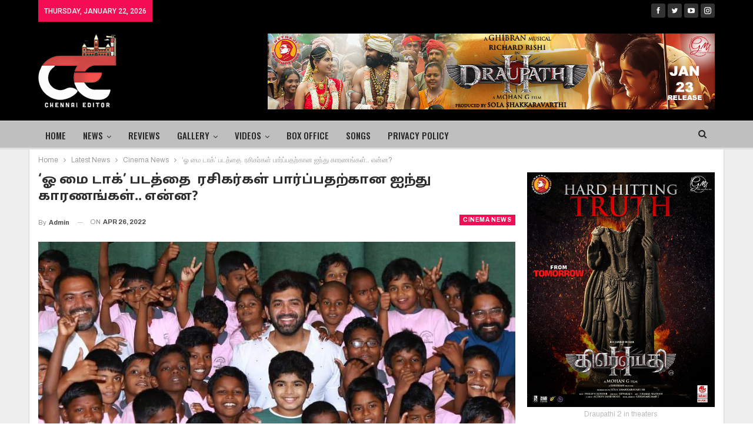

--- FILE ---
content_type: text/html; charset=UTF-8
request_url: https://chennaieditor.com/5-reasons-to-watch-oh-my-dog-movie/
body_size: 38216
content:
	<!DOCTYPE html>
		<!--[if IE 8]>
	<html class="ie ie8" lang="en-US"> <![endif]-->
	<!--[if IE 9]>
	<html class="ie ie9" lang="en-US"> <![endif]-->
	<!--[if gt IE 9]><!-->
<html lang="en-US"> <!--<![endif]-->
	<head>
				<meta charset="UTF-8">
		<meta http-equiv="X-UA-Compatible" content="IE=edge">
		<meta name="viewport" content="width=device-width, initial-scale=1.0">
		<link rel="pingback" href="https://chennaieditor.com/xmlrpc.php"/>

		<title>&#8216;ஓ மை டாக்&#8217; படத்தை  ரசிகர்கள் பார்ப்பதற்கான ஐந்து காரணங்கள்.. என்ன? &#8211; Chennai Editor</title>
<meta name='robots' content='max-image-preview:large' />
	<style>img:is([sizes="auto" i], [sizes^="auto," i]) { contain-intrinsic-size: 3000px 1500px }</style>
	
<!-- Better Open Graph, Schema.org & Twitter Integration -->
<meta property="og:locale" content="en_us"/>
<meta property="og:site_name" content="Chennai Editor"/>
<meta property="og:url" content="https://chennaieditor.com/5-reasons-to-watch-oh-my-dog-movie/"/>
<meta property="og:title" content="&#8216;ஓ மை டாக்&#8217; படத்தை  ரசிகர்கள் பார்ப்பதற்கான ஐந்து காரணங்கள்.. என்ன?"/>
<meta property="og:image" content="https://chennaieditor.com/wp-content/uploads/2022/04/OMG.jpg"/>
<meta property="article:section" content="Cinema News"/>
<meta property="og:description" content="அமேசான் ஒரிஜினல்ஸின் &#039;ஓ மை டாக்&#039;- ஒரு நாய் குட்டியுடன் கூடிய அழகான குடும்ப பொழுதுபோக்கு திரைப்படம். இது இந்த திரைப்படம் அண்மையில் வெளியாகி, நல்ல நேர்மறையான விமர்சனங்களை பெற்று வருகிறது. &#039;நீண்ட நாட்களுக்குப் பிறகு வித்தியாசமான கதையுடன் வெளியாகியிருக்க"/>
<meta property="og:type" content="article"/>
<meta name="twitter:card" content="summary"/>
<meta name="twitter:url" content="https://chennaieditor.com/5-reasons-to-watch-oh-my-dog-movie/"/>
<meta name="twitter:title" content="&#8216;ஓ மை டாக்&#8217; படத்தை  ரசிகர்கள் பார்ப்பதற்கான ஐந்து காரணங்கள்.. என்ன?"/>
<meta name="twitter:description" content="அமேசான் ஒரிஜினல்ஸின் &#039;ஓ மை டாக்&#039;- ஒரு நாய் குட்டியுடன் கூடிய அழகான குடும்ப பொழுதுபோக்கு திரைப்படம். இது இந்த திரைப்படம் அண்மையில் வெளியாகி, நல்ல நேர்மறையான விமர்சனங்களை பெற்று வருகிறது. &#039;நீண்ட நாட்களுக்குப் பிறகு வித்தியாசமான கதையுடன் வெளியாகியிருக்க"/>
<meta name="twitter:image" content="https://chennaieditor.com/wp-content/uploads/2022/04/OMG.jpg"/>
<!-- / Better Open Graph, Schema.org & Twitter Integration. -->
<link rel='dns-prefetch' href='//www.googletagmanager.com' />
<link rel='dns-prefetch' href='//fonts.googleapis.com' />
<link rel='dns-prefetch' href='//pagead2.googlesyndication.com' />
<link rel="alternate" type="application/rss+xml" title="Chennai Editor &raquo; Feed" href="https://chennaieditor.com/feed/" />
<link rel="alternate" type="application/rss+xml" title="Chennai Editor &raquo; Comments Feed" href="https://chennaieditor.com/comments/feed/" />
<link rel="alternate" type="application/rss+xml" title="Chennai Editor &raquo; &#8216;ஓ மை டாக்&#8217; படத்தை  ரசிகர்கள் பார்ப்பதற்கான ஐந்து காரணங்கள்.. என்ன? Comments Feed" href="https://chennaieditor.com/5-reasons-to-watch-oh-my-dog-movie/feed/" />
<script type="text/javascript">
/* <![CDATA[ */
window._wpemojiSettings = {"baseUrl":"https:\/\/s.w.org\/images\/core\/emoji\/16.0.1\/72x72\/","ext":".png","svgUrl":"https:\/\/s.w.org\/images\/core\/emoji\/16.0.1\/svg\/","svgExt":".svg","source":{"concatemoji":"https:\/\/chennaieditor.com\/wp-includes\/js\/wp-emoji-release.min.js?ver=6.8.3"}};
/*! This file is auto-generated */
!function(s,n){var o,i,e;function c(e){try{var t={supportTests:e,timestamp:(new Date).valueOf()};sessionStorage.setItem(o,JSON.stringify(t))}catch(e){}}function p(e,t,n){e.clearRect(0,0,e.canvas.width,e.canvas.height),e.fillText(t,0,0);var t=new Uint32Array(e.getImageData(0,0,e.canvas.width,e.canvas.height).data),a=(e.clearRect(0,0,e.canvas.width,e.canvas.height),e.fillText(n,0,0),new Uint32Array(e.getImageData(0,0,e.canvas.width,e.canvas.height).data));return t.every(function(e,t){return e===a[t]})}function u(e,t){e.clearRect(0,0,e.canvas.width,e.canvas.height),e.fillText(t,0,0);for(var n=e.getImageData(16,16,1,1),a=0;a<n.data.length;a++)if(0!==n.data[a])return!1;return!0}function f(e,t,n,a){switch(t){case"flag":return n(e,"\ud83c\udff3\ufe0f\u200d\u26a7\ufe0f","\ud83c\udff3\ufe0f\u200b\u26a7\ufe0f")?!1:!n(e,"\ud83c\udde8\ud83c\uddf6","\ud83c\udde8\u200b\ud83c\uddf6")&&!n(e,"\ud83c\udff4\udb40\udc67\udb40\udc62\udb40\udc65\udb40\udc6e\udb40\udc67\udb40\udc7f","\ud83c\udff4\u200b\udb40\udc67\u200b\udb40\udc62\u200b\udb40\udc65\u200b\udb40\udc6e\u200b\udb40\udc67\u200b\udb40\udc7f");case"emoji":return!a(e,"\ud83e\udedf")}return!1}function g(e,t,n,a){var r="undefined"!=typeof WorkerGlobalScope&&self instanceof WorkerGlobalScope?new OffscreenCanvas(300,150):s.createElement("canvas"),o=r.getContext("2d",{willReadFrequently:!0}),i=(o.textBaseline="top",o.font="600 32px Arial",{});return e.forEach(function(e){i[e]=t(o,e,n,a)}),i}function t(e){var t=s.createElement("script");t.src=e,t.defer=!0,s.head.appendChild(t)}"undefined"!=typeof Promise&&(o="wpEmojiSettingsSupports",i=["flag","emoji"],n.supports={everything:!0,everythingExceptFlag:!0},e=new Promise(function(e){s.addEventListener("DOMContentLoaded",e,{once:!0})}),new Promise(function(t){var n=function(){try{var e=JSON.parse(sessionStorage.getItem(o));if("object"==typeof e&&"number"==typeof e.timestamp&&(new Date).valueOf()<e.timestamp+604800&&"object"==typeof e.supportTests)return e.supportTests}catch(e){}return null}();if(!n){if("undefined"!=typeof Worker&&"undefined"!=typeof OffscreenCanvas&&"undefined"!=typeof URL&&URL.createObjectURL&&"undefined"!=typeof Blob)try{var e="postMessage("+g.toString()+"("+[JSON.stringify(i),f.toString(),p.toString(),u.toString()].join(",")+"));",a=new Blob([e],{type:"text/javascript"}),r=new Worker(URL.createObjectURL(a),{name:"wpTestEmojiSupports"});return void(r.onmessage=function(e){c(n=e.data),r.terminate(),t(n)})}catch(e){}c(n=g(i,f,p,u))}t(n)}).then(function(e){for(var t in e)n.supports[t]=e[t],n.supports.everything=n.supports.everything&&n.supports[t],"flag"!==t&&(n.supports.everythingExceptFlag=n.supports.everythingExceptFlag&&n.supports[t]);n.supports.everythingExceptFlag=n.supports.everythingExceptFlag&&!n.supports.flag,n.DOMReady=!1,n.readyCallback=function(){n.DOMReady=!0}}).then(function(){return e}).then(function(){var e;n.supports.everything||(n.readyCallback(),(e=n.source||{}).concatemoji?t(e.concatemoji):e.wpemoji&&e.twemoji&&(t(e.twemoji),t(e.wpemoji)))}))}((window,document),window._wpemojiSettings);
/* ]]> */
</script>
<style id='wp-emoji-styles-inline-css' type='text/css'>

	img.wp-smiley, img.emoji {
		display: inline !important;
		border: none !important;
		box-shadow: none !important;
		height: 1em !important;
		width: 1em !important;
		margin: 0 0.07em !important;
		vertical-align: -0.1em !important;
		background: none !important;
		padding: 0 !important;
	}
</style>
<link rel='stylesheet' id='wp-block-library-css' href='https://chennaieditor.com/wp-includes/css/dist/block-library/style.min.css?ver=6.8.3' type='text/css' media='all' />
<style id='classic-theme-styles-inline-css' type='text/css'>
/*! This file is auto-generated */
.wp-block-button__link{color:#fff;background-color:#32373c;border-radius:9999px;box-shadow:none;text-decoration:none;padding:calc(.667em + 2px) calc(1.333em + 2px);font-size:1.125em}.wp-block-file__button{background:#32373c;color:#fff;text-decoration:none}
</style>
<style id='global-styles-inline-css' type='text/css'>
:root{--wp--preset--aspect-ratio--square: 1;--wp--preset--aspect-ratio--4-3: 4/3;--wp--preset--aspect-ratio--3-4: 3/4;--wp--preset--aspect-ratio--3-2: 3/2;--wp--preset--aspect-ratio--2-3: 2/3;--wp--preset--aspect-ratio--16-9: 16/9;--wp--preset--aspect-ratio--9-16: 9/16;--wp--preset--color--black: #000000;--wp--preset--color--cyan-bluish-gray: #abb8c3;--wp--preset--color--white: #ffffff;--wp--preset--color--pale-pink: #f78da7;--wp--preset--color--vivid-red: #cf2e2e;--wp--preset--color--luminous-vivid-orange: #ff6900;--wp--preset--color--luminous-vivid-amber: #fcb900;--wp--preset--color--light-green-cyan: #7bdcb5;--wp--preset--color--vivid-green-cyan: #00d084;--wp--preset--color--pale-cyan-blue: #8ed1fc;--wp--preset--color--vivid-cyan-blue: #0693e3;--wp--preset--color--vivid-purple: #9b51e0;--wp--preset--gradient--vivid-cyan-blue-to-vivid-purple: linear-gradient(135deg,rgba(6,147,227,1) 0%,rgb(155,81,224) 100%);--wp--preset--gradient--light-green-cyan-to-vivid-green-cyan: linear-gradient(135deg,rgb(122,220,180) 0%,rgb(0,208,130) 100%);--wp--preset--gradient--luminous-vivid-amber-to-luminous-vivid-orange: linear-gradient(135deg,rgba(252,185,0,1) 0%,rgba(255,105,0,1) 100%);--wp--preset--gradient--luminous-vivid-orange-to-vivid-red: linear-gradient(135deg,rgba(255,105,0,1) 0%,rgb(207,46,46) 100%);--wp--preset--gradient--very-light-gray-to-cyan-bluish-gray: linear-gradient(135deg,rgb(238,238,238) 0%,rgb(169,184,195) 100%);--wp--preset--gradient--cool-to-warm-spectrum: linear-gradient(135deg,rgb(74,234,220) 0%,rgb(151,120,209) 20%,rgb(207,42,186) 40%,rgb(238,44,130) 60%,rgb(251,105,98) 80%,rgb(254,248,76) 100%);--wp--preset--gradient--blush-light-purple: linear-gradient(135deg,rgb(255,206,236) 0%,rgb(152,150,240) 100%);--wp--preset--gradient--blush-bordeaux: linear-gradient(135deg,rgb(254,205,165) 0%,rgb(254,45,45) 50%,rgb(107,0,62) 100%);--wp--preset--gradient--luminous-dusk: linear-gradient(135deg,rgb(255,203,112) 0%,rgb(199,81,192) 50%,rgb(65,88,208) 100%);--wp--preset--gradient--pale-ocean: linear-gradient(135deg,rgb(255,245,203) 0%,rgb(182,227,212) 50%,rgb(51,167,181) 100%);--wp--preset--gradient--electric-grass: linear-gradient(135deg,rgb(202,248,128) 0%,rgb(113,206,126) 100%);--wp--preset--gradient--midnight: linear-gradient(135deg,rgb(2,3,129) 0%,rgb(40,116,252) 100%);--wp--preset--font-size--small: 13px;--wp--preset--font-size--medium: 20px;--wp--preset--font-size--large: 36px;--wp--preset--font-size--x-large: 42px;--wp--preset--spacing--20: 0.44rem;--wp--preset--spacing--30: 0.67rem;--wp--preset--spacing--40: 1rem;--wp--preset--spacing--50: 1.5rem;--wp--preset--spacing--60: 2.25rem;--wp--preset--spacing--70: 3.38rem;--wp--preset--spacing--80: 5.06rem;--wp--preset--shadow--natural: 6px 6px 9px rgba(0, 0, 0, 0.2);--wp--preset--shadow--deep: 12px 12px 50px rgba(0, 0, 0, 0.4);--wp--preset--shadow--sharp: 6px 6px 0px rgba(0, 0, 0, 0.2);--wp--preset--shadow--outlined: 6px 6px 0px -3px rgba(255, 255, 255, 1), 6px 6px rgba(0, 0, 0, 1);--wp--preset--shadow--crisp: 6px 6px 0px rgba(0, 0, 0, 1);}:where(.is-layout-flex){gap: 0.5em;}:where(.is-layout-grid){gap: 0.5em;}body .is-layout-flex{display: flex;}.is-layout-flex{flex-wrap: wrap;align-items: center;}.is-layout-flex > :is(*, div){margin: 0;}body .is-layout-grid{display: grid;}.is-layout-grid > :is(*, div){margin: 0;}:where(.wp-block-columns.is-layout-flex){gap: 2em;}:where(.wp-block-columns.is-layout-grid){gap: 2em;}:where(.wp-block-post-template.is-layout-flex){gap: 1.25em;}:where(.wp-block-post-template.is-layout-grid){gap: 1.25em;}.has-black-color{color: var(--wp--preset--color--black) !important;}.has-cyan-bluish-gray-color{color: var(--wp--preset--color--cyan-bluish-gray) !important;}.has-white-color{color: var(--wp--preset--color--white) !important;}.has-pale-pink-color{color: var(--wp--preset--color--pale-pink) !important;}.has-vivid-red-color{color: var(--wp--preset--color--vivid-red) !important;}.has-luminous-vivid-orange-color{color: var(--wp--preset--color--luminous-vivid-orange) !important;}.has-luminous-vivid-amber-color{color: var(--wp--preset--color--luminous-vivid-amber) !important;}.has-light-green-cyan-color{color: var(--wp--preset--color--light-green-cyan) !important;}.has-vivid-green-cyan-color{color: var(--wp--preset--color--vivid-green-cyan) !important;}.has-pale-cyan-blue-color{color: var(--wp--preset--color--pale-cyan-blue) !important;}.has-vivid-cyan-blue-color{color: var(--wp--preset--color--vivid-cyan-blue) !important;}.has-vivid-purple-color{color: var(--wp--preset--color--vivid-purple) !important;}.has-black-background-color{background-color: var(--wp--preset--color--black) !important;}.has-cyan-bluish-gray-background-color{background-color: var(--wp--preset--color--cyan-bluish-gray) !important;}.has-white-background-color{background-color: var(--wp--preset--color--white) !important;}.has-pale-pink-background-color{background-color: var(--wp--preset--color--pale-pink) !important;}.has-vivid-red-background-color{background-color: var(--wp--preset--color--vivid-red) !important;}.has-luminous-vivid-orange-background-color{background-color: var(--wp--preset--color--luminous-vivid-orange) !important;}.has-luminous-vivid-amber-background-color{background-color: var(--wp--preset--color--luminous-vivid-amber) !important;}.has-light-green-cyan-background-color{background-color: var(--wp--preset--color--light-green-cyan) !important;}.has-vivid-green-cyan-background-color{background-color: var(--wp--preset--color--vivid-green-cyan) !important;}.has-pale-cyan-blue-background-color{background-color: var(--wp--preset--color--pale-cyan-blue) !important;}.has-vivid-cyan-blue-background-color{background-color: var(--wp--preset--color--vivid-cyan-blue) !important;}.has-vivid-purple-background-color{background-color: var(--wp--preset--color--vivid-purple) !important;}.has-black-border-color{border-color: var(--wp--preset--color--black) !important;}.has-cyan-bluish-gray-border-color{border-color: var(--wp--preset--color--cyan-bluish-gray) !important;}.has-white-border-color{border-color: var(--wp--preset--color--white) !important;}.has-pale-pink-border-color{border-color: var(--wp--preset--color--pale-pink) !important;}.has-vivid-red-border-color{border-color: var(--wp--preset--color--vivid-red) !important;}.has-luminous-vivid-orange-border-color{border-color: var(--wp--preset--color--luminous-vivid-orange) !important;}.has-luminous-vivid-amber-border-color{border-color: var(--wp--preset--color--luminous-vivid-amber) !important;}.has-light-green-cyan-border-color{border-color: var(--wp--preset--color--light-green-cyan) !important;}.has-vivid-green-cyan-border-color{border-color: var(--wp--preset--color--vivid-green-cyan) !important;}.has-pale-cyan-blue-border-color{border-color: var(--wp--preset--color--pale-cyan-blue) !important;}.has-vivid-cyan-blue-border-color{border-color: var(--wp--preset--color--vivid-cyan-blue) !important;}.has-vivid-purple-border-color{border-color: var(--wp--preset--color--vivid-purple) !important;}.has-vivid-cyan-blue-to-vivid-purple-gradient-background{background: var(--wp--preset--gradient--vivid-cyan-blue-to-vivid-purple) !important;}.has-light-green-cyan-to-vivid-green-cyan-gradient-background{background: var(--wp--preset--gradient--light-green-cyan-to-vivid-green-cyan) !important;}.has-luminous-vivid-amber-to-luminous-vivid-orange-gradient-background{background: var(--wp--preset--gradient--luminous-vivid-amber-to-luminous-vivid-orange) !important;}.has-luminous-vivid-orange-to-vivid-red-gradient-background{background: var(--wp--preset--gradient--luminous-vivid-orange-to-vivid-red) !important;}.has-very-light-gray-to-cyan-bluish-gray-gradient-background{background: var(--wp--preset--gradient--very-light-gray-to-cyan-bluish-gray) !important;}.has-cool-to-warm-spectrum-gradient-background{background: var(--wp--preset--gradient--cool-to-warm-spectrum) !important;}.has-blush-light-purple-gradient-background{background: var(--wp--preset--gradient--blush-light-purple) !important;}.has-blush-bordeaux-gradient-background{background: var(--wp--preset--gradient--blush-bordeaux) !important;}.has-luminous-dusk-gradient-background{background: var(--wp--preset--gradient--luminous-dusk) !important;}.has-pale-ocean-gradient-background{background: var(--wp--preset--gradient--pale-ocean) !important;}.has-electric-grass-gradient-background{background: var(--wp--preset--gradient--electric-grass) !important;}.has-midnight-gradient-background{background: var(--wp--preset--gradient--midnight) !important;}.has-small-font-size{font-size: var(--wp--preset--font-size--small) !important;}.has-medium-font-size{font-size: var(--wp--preset--font-size--medium) !important;}.has-large-font-size{font-size: var(--wp--preset--font-size--large) !important;}.has-x-large-font-size{font-size: var(--wp--preset--font-size--x-large) !important;}
:where(.wp-block-post-template.is-layout-flex){gap: 1.25em;}:where(.wp-block-post-template.is-layout-grid){gap: 1.25em;}
:where(.wp-block-columns.is-layout-flex){gap: 2em;}:where(.wp-block-columns.is-layout-grid){gap: 2em;}
:root :where(.wp-block-pullquote){font-size: 1.5em;line-height: 1.6;}
</style>
<link rel='stylesheet' id='bwg_fonts-css' href='https://chennaieditor.com/wp-content/plugins/photo-gallery/css/bwg-fonts/fonts.css?ver=0.0.1' type='text/css' media='all' />
<link rel='stylesheet' id='sumoselect-css' href='https://chennaieditor.com/wp-content/plugins/photo-gallery/css/sumoselect.min.css?ver=3.4.6' type='text/css' media='all' />
<link rel='stylesheet' id='mCustomScrollbar-css' href='https://chennaieditor.com/wp-content/plugins/photo-gallery/css/jquery.mCustomScrollbar.min.css?ver=3.1.5' type='text/css' media='all' />
<link rel='stylesheet' id='bwg_googlefonts-css' href='https://fonts.googleapis.com/css?family=Ubuntu&#038;subset=greek,latin,greek-ext,vietnamese,cyrillic-ext,latin-ext,cyrillic' type='text/css' media='all' />
<link rel='stylesheet' id='bwg_frontend-css' href='https://chennaieditor.com/wp-content/plugins/photo-gallery/css/styles.min.css?ver=1.8.35' type='text/css' media='all' />
<link rel='stylesheet' id='better-framework-main-fonts-css' href='https://fonts.googleapis.com/css?family=Archivo:400,600,700%7COswald:500,600%7CRoboto:500,400%7CLato:400&#038;display=swap' type='text/css' media='all' />
<link rel='stylesheet' id='better-framework-font-1-css' href='//fonts.googleapis.com/earlyaccess/droidsanstamil.css' type='text/css' media='all' />
<script type="text/javascript" src="https://chennaieditor.com/wp-includes/js/jquery/jquery.min.js?ver=3.7.1" id="jquery-core-js"></script>
<script type="text/javascript" src="https://chennaieditor.com/wp-includes/js/jquery/jquery-migrate.min.js?ver=3.4.1" id="jquery-migrate-js"></script>
<script type="text/javascript" src="https://chennaieditor.com/wp-content/plugins/photo-gallery/js/jquery.sumoselect.min.js?ver=3.4.6" id="sumoselect-js"></script>
<script type="text/javascript" src="https://chennaieditor.com/wp-content/plugins/photo-gallery/js/tocca.min.js?ver=2.0.9" id="bwg_mobile-js"></script>
<script type="text/javascript" src="https://chennaieditor.com/wp-content/plugins/photo-gallery/js/jquery.mCustomScrollbar.concat.min.js?ver=3.1.5" id="mCustomScrollbar-js"></script>
<script type="text/javascript" src="https://chennaieditor.com/wp-content/plugins/photo-gallery/js/jquery.fullscreen.min.js?ver=0.6.0" id="jquery-fullscreen-js"></script>
<script type="text/javascript" id="bwg_frontend-js-extra">
/* <![CDATA[ */
var bwg_objectsL10n = {"bwg_field_required":"field is required.","bwg_mail_validation":"This is not a valid email address.","bwg_search_result":"There are no images matching your search.","bwg_select_tag":"Select Tag","bwg_order_by":"Order By","bwg_search":"Search","bwg_show_ecommerce":"Show Ecommerce","bwg_hide_ecommerce":"Hide Ecommerce","bwg_show_comments":"Show Comments","bwg_hide_comments":"Hide Comments","bwg_restore":"Restore","bwg_maximize":"Maximize","bwg_fullscreen":"Fullscreen","bwg_exit_fullscreen":"Exit Fullscreen","bwg_search_tag":"SEARCH...","bwg_tag_no_match":"No tags found","bwg_all_tags_selected":"All tags selected","bwg_tags_selected":"tags selected","play":"Play","pause":"Pause","is_pro":"","bwg_play":"Play","bwg_pause":"Pause","bwg_hide_info":"Hide info","bwg_show_info":"Show info","bwg_hide_rating":"Hide rating","bwg_show_rating":"Show rating","ok":"Ok","cancel":"Cancel","select_all":"Select all","lazy_load":"0","lazy_loader":"https:\/\/chennaieditor.com\/wp-content\/plugins\/photo-gallery\/images\/ajax_loader.png","front_ajax":"0","bwg_tag_see_all":"see all tags","bwg_tag_see_less":"see less tags"};
/* ]]> */
</script>
<script type="text/javascript" src="https://chennaieditor.com/wp-content/plugins/photo-gallery/js/scripts.min.js?ver=1.8.35" id="bwg_frontend-js"></script>
<!--[if lt IE 9]>
<script type="text/javascript" src="https://chennaieditor.com/wp-content/themes/publisher/includes/libs/better-framework/assets/js/html5shiv.min.js?ver=3.15.0" id="bf-html5shiv-js"></script>
<![endif]-->
<!--[if lt IE 9]>
<script type="text/javascript" src="https://chennaieditor.com/wp-content/themes/publisher/includes/libs/better-framework/assets/js/respond.min.js?ver=3.15.0" id="bf-respond-js"></script>
<![endif]-->

<!-- Google tag (gtag.js) snippet added by Site Kit -->
<!-- Google Analytics snippet added by Site Kit -->
<script type="text/javascript" src="https://www.googletagmanager.com/gtag/js?id=GT-5DGGGVB" id="google_gtagjs-js" async></script>
<script type="text/javascript" id="google_gtagjs-js-after">
/* <![CDATA[ */
window.dataLayer = window.dataLayer || [];function gtag(){dataLayer.push(arguments);}
gtag("set","linker",{"domains":["chennaieditor.com"]});
gtag("js", new Date());
gtag("set", "developer_id.dZTNiMT", true);
gtag("config", "GT-5DGGGVB");
/* ]]> */
</script>
<link rel="https://api.w.org/" href="https://chennaieditor.com/wp-json/" /><link rel="alternate" title="JSON" type="application/json" href="https://chennaieditor.com/wp-json/wp/v2/posts/12258" /><link rel="EditURI" type="application/rsd+xml" title="RSD" href="https://chennaieditor.com/xmlrpc.php?rsd" />
<meta name="generator" content="WordPress 6.8.3" />
<link rel="canonical" href="https://chennaieditor.com/5-reasons-to-watch-oh-my-dog-movie/" />
<link rel='shortlink' href='https://chennaieditor.com/?p=12258' />
<link rel="alternate" title="oEmbed (JSON)" type="application/json+oembed" href="https://chennaieditor.com/wp-json/oembed/1.0/embed?url=https%3A%2F%2Fchennaieditor.com%2F5-reasons-to-watch-oh-my-dog-movie%2F" />
<link rel="alternate" title="oEmbed (XML)" type="text/xml+oembed" href="https://chennaieditor.com/wp-json/oembed/1.0/embed?url=https%3A%2F%2Fchennaieditor.com%2F5-reasons-to-watch-oh-my-dog-movie%2F&#038;format=xml" />
<meta name="generator" content="Site Kit by Google 1.160.1" />
<!-- Google AdSense meta tags added by Site Kit -->
<meta name="google-adsense-platform-account" content="ca-host-pub-2644536267352236">
<meta name="google-adsense-platform-domain" content="sitekit.withgoogle.com">
<!-- End Google AdSense meta tags added by Site Kit -->
<meta name="generator" content="Powered by WPBakery Page Builder - drag and drop page builder for WordPress."/>
<script type="application/ld+json">{
    "@context": "http://schema.org/",
    "@type": "Organization",
    "@id": "#organization",
    "logo": {
        "@type": "ImageObject",
        "url": "https://chennaieditor.com/wp-content/uploads/2022/02/logo-1-copy.png"
    },
    "url": "https://chennaieditor.com/",
    "name": "Chennai Editor",
    "description": ""
}</script>
<script type="application/ld+json">{
    "@context": "http://schema.org/",
    "@type": "WebSite",
    "name": "Chennai Editor",
    "alternateName": "",
    "url": "https://chennaieditor.com/"
}</script>
<script type="application/ld+json">{
    "@context": "http://schema.org/",
    "@type": "BlogPosting",
    "headline": "'\u0b93 \u0bae\u0bc8 \u0b9f\u0bbe\u0b95\u0bcd' \u0baa\u0b9f\u0ba4\u0bcd\u0ba4\u0bc8 \u00a0\u0bb0\u0b9a\u0bbf\u0b95\u0bb0\u0bcd\u0b95\u0bb3\u0bcd \u0baa\u0bbe\u0bb0\u0bcd\u0baa\u0bcd\u0baa\u0ba4\u0bb1\u0bcd\u0b95\u0bbe\u0ba9 \u0b90\u0ba8\u0bcd\u0ba4\u0bc1 \u0b95\u0bbe\u0bb0\u0ba3\u0b99\u0bcd\u0b95\u0bb3\u0bcd.. \u0b8e\u0ba9\u0bcd\u0ba9?",
    "description": "\u0b85\u0bae\u0bc7\u0b9a\u0bbe\u0ba9\u0bcd \u0b92\u0bb0\u0bbf\u0b9c\u0bbf\u0ba9\u0bb2\u0bcd\u0bb8\u0bbf\u0ba9\u0bcd '\u0b93 \u0bae\u0bc8 \u0b9f\u0bbe\u0b95\u0bcd'- \u0b92\u0bb0\u0bc1 \u0ba8\u0bbe\u0baf\u0bcd \u0b95\u0bc1\u0b9f\u0bcd\u0b9f\u0bbf\u0baf\u0bc1\u0b9f\u0ba9\u0bcd \u0b95\u0bc2\u0b9f\u0bbf\u0baf \u0b85\u0bb4\u0b95\u0bbe\u0ba9 \u0b95\u0bc1\u0b9f\u0bc1\u0bae\u0bcd\u0baa \u0baa\u0bca\u0bb4\u0bc1\u0ba4\u0bc1\u0baa\u0bcb\u0b95\u0bcd\u0b95\u0bc1 \u0ba4\u0bbf\u0bb0\u0bc8\u0baa\u0bcd\u0baa\u0b9f\u0bae\u0bcd. \u0b87\u0ba4\u0bc1 \u0b87\u0ba8\u0bcd\u0ba4 \u0ba4\u0bbf\u0bb0\u0bc8\u0baa\u0bcd\u0baa\u0b9f\u0bae\u0bcd \u0b85\u0ba3\u0bcd\u0bae\u0bc8\u0baf\u0bbf\u0bb2\u0bcd \u0bb5\u0bc6\u0bb3\u0bbf\u0baf\u0bbe\u0b95\u0bbf, \u0ba8\u0bb2\u0bcd\u0bb2 \u0ba8\u0bc7\u0bb0\u0bcd\u0bae\u0bb1\u0bc8\u0baf\u0bbe\u0ba9 \u0bb5\u0bbf\u0bae\u0bb0\u0bcd\u0b9a\u0ba9\u0b99\u0bcd\u0b95\u0bb3\u0bc8 \u0baa\u0bc6\u0bb1\u0bcd\u0bb1\u0bc1 \u0bb5\u0bb0\u0bc1\u0b95\u0bbf\u0bb1\u0ba4\u0bc1. '\u0ba8\u0bc0\u0ba3\u0bcd\u0b9f \u0ba8\u0bbe\u0b9f\u0bcd\u0b95\u0bb3\u0bc1\u0b95\u0bcd\u0b95\u0bc1\u0baa\u0bcd \u0baa\u0bbf\u0bb1\u0b95\u0bc1 \u0bb5\u0bbf\u0ba4\u0bcd\u0ba4\u0bbf\u0baf\u0bbe\u0b9a\u0bae\u0bbe\u0ba9 \u0b95\u0ba4\u0bc8\u0baf\u0bc1\u0b9f\u0ba9\u0bcd \u0bb5\u0bc6\u0bb3\u0bbf\u0baf\u0bbe\u0b95\u0bbf\u0baf\u0bbf\u0bb0\u0bc1\u0b95\u0bcd\u0b95",
    "datePublished": "2022-04-26",
    "dateModified": "2022-04-26",
    "author": {
        "@type": "Person",
        "@id": "#person-admin",
        "name": "admin"
    },
    "image": "https://chennaieditor.com/wp-content/uploads/2022/04/OMG.jpg",
    "interactionStatistic": [
        {
            "@type": "InteractionCounter",
            "interactionType": "http://schema.org/CommentAction",
            "userInteractionCount": "0"
        }
    ],
    "publisher": {
        "@id": "#organization"
    },
    "mainEntityOfPage": "https://chennaieditor.com/5-reasons-to-watch-oh-my-dog-movie/"
}</script>

<!-- Google AdSense snippet added by Site Kit -->
<script type="text/javascript" async="async" src="https://pagead2.googlesyndication.com/pagead/js/adsbygoogle.js?client=ca-pub-3152382818861499&amp;host=ca-host-pub-2644536267352236" crossorigin="anonymous"></script>

<!-- End Google AdSense snippet added by Site Kit -->
<link rel='stylesheet' id='bs-icons' href='https://chennaieditor.com/wp-content/themes/publisher/includes/libs/better-framework/assets/css/bs-icons.css' type='text/css' media='all' />
<link rel='stylesheet' id='better-social-counter' href='https://chennaieditor.com/wp-content/plugins/better-social-counter/css/style.min.css' type='text/css' media='all' />
<link rel='stylesheet' id='bf-slick' href='https://chennaieditor.com/wp-content/themes/publisher/includes/libs/better-framework/assets/css/slick.min.css' type='text/css' media='all' />
<link rel='stylesheet' id='br-numbers' href='https://fonts.googleapis.com/css?family=Oswald&text=0123456789./\%' type='text/css' media='all' />
<link rel='stylesheet' id='better-reviews' href='https://chennaieditor.com/wp-content/plugins/better-reviews/css/better-reviews.min.css' type='text/css' media='all' />
<link rel='stylesheet' id='pretty-photo' href='https://chennaieditor.com/wp-content/themes/publisher/includes/libs/better-framework/assets/css/pretty-photo.min.css' type='text/css' media='all' />
<link rel='stylesheet' id='theme-libs' href='https://chennaieditor.com/wp-content/themes/publisher/css/theme-libs.min.css' type='text/css' media='all' />
<link rel='stylesheet' id='fontawesome' href='https://chennaieditor.com/wp-content/themes/publisher/includes/libs/better-framework/assets/css/font-awesome.min.css' type='text/css' media='all' />
<link rel='stylesheet' id='publisher' href='https://chennaieditor.com/wp-content/themes/publisher/style-7.11.0.min.css' type='text/css' media='all' />
<link rel='stylesheet' id='publisher-theme-staff-post' href='https://chennaieditor.com/wp-content/themes/publisher/includes/styles/staff-post/style.min.css' type='text/css' media='all' />
<link rel='stylesheet' id='7.11.0-1768879551' href='https://chennaieditor.com/wp-content/bs-booster-cache/91ddfbe791fefa724ef9dcf57f64e1bc.css' type='text/css' media='all' />
<link rel="icon" href="https://chennaieditor.com/wp-content/uploads/2021/07/cropped-logo-32x32.png" sizes="32x32" />
<link rel="icon" href="https://chennaieditor.com/wp-content/uploads/2021/07/cropped-logo-192x192.png" sizes="192x192" />
<link rel="apple-touch-icon" href="https://chennaieditor.com/wp-content/uploads/2021/07/cropped-logo-180x180.png" />
<meta name="msapplication-TileImage" content="https://chennaieditor.com/wp-content/uploads/2021/07/cropped-logo-270x270.png" />
<noscript><style> .wpb_animate_when_almost_visible { opacity: 1; }</style></noscript>	</head>

<body class="wp-singular post-template-default single single-post postid-12258 single-format-standard wp-theme-publisher bs-theme bs-publisher bs-publisher-staff-post active-light-box ltr close-rh page-layout-2-col page-layout-2-col-right boxed main-menu-sticky-smart main-menu-out-full-width active-ajax-search single-prim-cat-12 single-cat-12  bs-show-ha bs-show-ha-a wpb-js-composer js-comp-ver-6.2.0 vc_responsive bs-ll-a" dir="ltr">
	<header id="header" class="site-header header-style-2 full-width" itemscope="itemscope" itemtype="https://schema.org/WPHeader">

		<section class="topbar topbar-style-1 hidden-xs hidden-xs">
	<div class="content-wrap">
		<div class="container">
			<div class="topbar-inner clearfix">

									<div class="section-links">
								<div  class="  better-studio-shortcode bsc-clearfix better-social-counter style-button not-colored in-4-col">
						<ul class="social-list bsc-clearfix"><li class="social-item facebook"><a href = "https://www.facebook.com/" target = "_blank" > <i class="item-icon bsfi-facebook" ></i><span class="item-title" > Likes </span> </a> </li> <li class="social-item twitter"><a href = "https://twitter.com/#" target = "_blank" > <i class="item-icon bsfi-twitter" ></i><span class="item-title" > Followers </span> </a> </li> <li class="social-item youtube"><a href = "https://youtube.com/user/#" target = "_blank" > <i class="item-icon bsfi-youtube" ></i><span class="item-title" > Subscribers </span> </a> </li> <li class="social-item instagram"><a href = "https://instagram.com/#" target = "_blank" > <i class="item-icon bsfi-instagram" ></i><span class="item-title" > Followers </span> </a> </li> 			</ul>
		</div>
							</div>
				
				<div class="section-menu">
						<div id="menu-top" class="menu top-menu-wrapper" role="navigation" itemscope="itemscope" itemtype="https://schema.org/SiteNavigationElement">
		<nav class="top-menu-container">

			<ul id="top-navigation" class="top-menu menu clearfix bsm-pure">
									<li id="topbar-date" class="menu-item menu-item-date">
					<span
						class="topbar-date">Thursday, January 22, 2026</span>
					</li>
								</ul>

		</nav>
	</div>
				</div>
			</div>
		</div>
	</div>
</section>
		<div class="header-inner">
			<div class="content-wrap">
				<div class="container">
					<div class="row">
						<div class="row-height">
							<div class="logo-col col-xs-4">
								<div class="col-inside">
									<div id="site-branding" class="site-branding">
	<p  id="site-title" class="logo h1 img-logo">
	<a href="https://chennaieditor.com/" itemprop="url" rel="home">
					<img id="site-logo" src="https://chennaieditor.com/wp-content/uploads/2022/02/logo-1-copy.png"
			     alt="Publisher"  data-bsrjs="https://chennaieditor.com/wp-content/uploads/2022/02/logo-1-copy.png"  />

			<span class="site-title">Publisher - </span>
				</a>
</p>
</div><!-- .site-branding -->
								</div>
							</div>
															<div class="sidebar-col col-xs-8">
									<div class="col-inside">
										<aside id="sidebar" class="sidebar" role="complementary" itemscope="itemscope" itemtype="https://schema.org/WPSideBar">
											<div class="tadryp tadryp-clearfix tadryp-pubadban tadryp-show-desktop tadryp-show-tablet-portrait tadryp-show-tablet-landscape tadryp-show-phone tadryp-loc-header_aside_logo tadryp-align-center tadryp-column-1"><div id="tadryp-11216-1322080090" class="tadryp-container tadryp-type-image " itemscope="" itemtype="https://schema.org/WPAdBlock" data-adid="11216" data-type="image"><a itemprop="url" class="tadryp-link" href="https://youtu.be/EP3z-UQeELY?si=HUrol8R1FOUPrbgP" target="_blank" ><img class="tadryp-image" src="http://chennaieditor.com/wp-content/uploads/2026/01/chennaieditor_draupathi2.jpg" alt="- Advertisement -" /></a><p class='tadryp-caption tadryp-caption-below'>- Advertisement -</p></div></div>										</aside>
									</div>
								</div>
														</div>
					</div>
				</div>
			</div>
		</div>

		<div id="menu-main" class="menu main-menu-wrapper show-search-item menu-actions-btn-width-1" role="navigation" itemscope="itemscope" itemtype="https://schema.org/SiteNavigationElement">
	<div class="main-menu-inner">
		<div class="content-wrap">
			<div class="container">

				<nav class="main-menu-container">
					<ul id="main-navigation" class="main-menu menu bsm-pure clearfix">
						<li id="menu-item-17176" class="menu-item menu-item-type-post_type menu-item-object-page menu-item-home better-anim-fade menu-item-17176"><a href="https://chennaieditor.com/">Home</a></li>
<li id="menu-item-11331" class="menu-item menu-item-type-taxonomy menu-item-object-category current-post-ancestor menu-item-has-children menu-term-9 better-anim-fade menu-item-has-children menu-item-has-mega menu-item-mega-tabbed-grid-posts menu-item-11331"><a href="https://chennaieditor.com/category/latest-news/">News</a>
<!-- Mega Menu Start -->
	<div class="mega-menu tabbed-grid-posts">
		<div class="content-wrap clearfix">
			<ul class="tabs-section">
								<li class="active">
					<a href="https://chennaieditor.com/category/latest-news/"
					   data-target="#mtab-1335995105-9"
					   data-toggle="tab" aria-expanded="true"
					   class="term-9">
						<i class="fa fa-angle-right"></i> All					</a>
				</li>
									<li>
						<a href="https://chennaieditor.com/category/latest-news/india/"
						   data-target="#mtab-1335995105-37"
						   data-deferred-init="1091849034"
						   data-toggle="tab" data-deferred-event="mouseenter"
						   class="term-37">
							<i class="fa fa-angle-right"></i> India						</a>
					</li>
										<li>
						<a href="https://chennaieditor.com/category/latest-news/world/"
						   data-target="#mtab-1335995105-40"
						   data-deferred-init="1815168150"
						   data-toggle="tab" data-deferred-event="mouseenter"
						   class="term-40">
							<i class="fa fa-angle-right"></i> World						</a>
					</li>
										<li>
						<a href="https://chennaieditor.com/category/latest-news/political/"
						   data-target="#mtab-1335995105-41"
						   data-deferred-init="99445766"
						   data-toggle="tab" data-deferred-event="mouseenter"
						   class="term-41">
							<i class="fa fa-angle-right"></i> Political						</a>
					</li>
										<li>
						<a href="https://chennaieditor.com/category/latest-news/tamilnadu/"
						   data-target="#mtab-1335995105-1812"
						   data-deferred-init="1868552986"
						   data-toggle="tab" data-deferred-event="mouseenter"
						   class="term-1812">
							<i class="fa fa-angle-right"></i> Tamilnadu						</a>
					</li>
										<li>
						<a href="https://chennaieditor.com/category/latest-news/cinema/"
						   data-target="#mtab-1335995105-12"
						   data-deferred-init="1289351881"
						   data-toggle="tab" data-deferred-event="mouseenter"
						   class="term-12">
							<i class="fa fa-angle-right"></i> Cinema News						</a>
					</li>
								</ul>
			<div class="tab-content">
				<div class="tab-pane bs-tab-anim bs-tab-animated active"
				     id="mtab-1335995105-9">
							<div class="bs-pagination-wrapper main-term-9 next_prev ">
			<div class="listing listing-grid listing-grid-1 clearfix columns-3">
		<div class="post-26473 type-post format-standard has-post-thumbnail  simple-grid  listing-item listing-item-grid listing-item-grid-1 main-term-12">
	<div class="item-inner">
					<div class="featured clearfix">
				<div class="term-badges floated"><span class="term-badge term-12"><a href="https://chennaieditor.com/category/latest-news/cinema/">Cinema News</a></span></div>				<a  title="‘குடும்பஸ்தன்’ கதாநாயகி சான்வி மேக்னா நடிக்கும் திரைப்பட படப்பிடிப்பு தொடங்கியது!" data-src="https://chennaieditor.com/wp-content/uploads/2026/01/Bhaarath-Saanve-Megghana-2-357x210.jpg" data-bs-srcset="{&quot;baseurl&quot;:&quot;https:\/\/chennaieditor.com\/wp-content\/uploads\/2026\/01\/&quot;,&quot;sizes&quot;:{&quot;210&quot;:&quot;Bhaarath-Saanve-Megghana-2-210x136.jpg&quot;,&quot;279&quot;:&quot;Bhaarath-Saanve-Megghana-2-279x220.jpg&quot;,&quot;357&quot;:&quot;Bhaarath-Saanve-Megghana-2-357x210.jpg&quot;,&quot;750&quot;:&quot;Bhaarath-Saanve-Megghana-2-750x430.jpg&quot;,&quot;1280&quot;:&quot;Bhaarath-Saanve-Megghana-2.jpg&quot;}}"						class="img-holder" href="https://chennaieditor.com/shanthi-talkies-arun-viswabhaarath-saanve-megghana/"></a>

							</div>
		<p class="title">		<a href="https://chennaieditor.com/shanthi-talkies-arun-viswabhaarath-saanve-megghana/" class="post-title post-url">
			‘குடும்பஸ்தன்’ கதாநாயகி சான்வி மேக்னா நடிக்கும் திரைப்பட படப்பிடிப்பு தொடங்கியது!		</a>
		</p>	</div>
	</div >
	<div class="post-26471 type-post format-standard has-post-thumbnail  simple-grid  listing-item listing-item-grid listing-item-grid-1 main-term-12">
	<div class="item-inner">
					<div class="featured clearfix">
				<div class="term-badges floated"><span class="term-badge term-12"><a href="https://chennaieditor.com/category/latest-news/cinema/">Cinema News</a></span></div>				<a  title="‘காந்தி டாக்ஸ்’ ஜனவரி 30 அன்று திரையரங்குகளில் வெளியாகிறது!" data-src="https://chennaieditor.com/wp-content/uploads/2026/01/GandhiTalks-1-357x210.jpg" data-bs-srcset="{&quot;baseurl&quot;:&quot;https:\/\/chennaieditor.com\/wp-content\/uploads\/2026\/01\/&quot;,&quot;sizes&quot;:{&quot;210&quot;:&quot;GandhiTalks-1-210x136.jpg&quot;,&quot;279&quot;:&quot;GandhiTalks-1-279x220.jpg&quot;,&quot;357&quot;:&quot;GandhiTalks-1-357x210.jpg&quot;,&quot;750&quot;:&quot;GandhiTalks-1-750x430.jpg&quot;,&quot;1600&quot;:&quot;GandhiTalks-1.jpg&quot;}}"						class="img-holder" href="https://chennaieditor.com/gandhitalks/"></a>

							</div>
		<p class="title">		<a href="https://chennaieditor.com/gandhitalks/" class="post-title post-url">
			‘காந்தி டாக்ஸ்’ ஜனவரி 30 அன்று திரையரங்குகளில் வெளியாகிறது!		</a>
		</p>	</div>
	</div >
	<div class="post-26467 type-post format-standard has-post-thumbnail  simple-grid  listing-item listing-item-grid listing-item-grid-1 main-term-12">
	<div class="item-inner">
					<div class="featured clearfix">
				<div class="term-badges floated"><span class="term-badge term-12"><a href="https://chennaieditor.com/category/latest-news/cinema/">Cinema News</a></span></div>				<a  title="சமுத்திரகனி நடிப்பில் ‘தடயம்’ விரைவில் ZEE5-ல் மட்டும்!" data-src="https://chennaieditor.com/wp-content/uploads/2026/01/Thadayam-357x210.jpg" data-bs-srcset="{&quot;baseurl&quot;:&quot;https:\/\/chennaieditor.com\/wp-content\/uploads\/2026\/01\/&quot;,&quot;sizes&quot;:{&quot;210&quot;:&quot;Thadayam-210x136.jpg&quot;,&quot;279&quot;:&quot;Thadayam-279x220.jpg&quot;,&quot;357&quot;:&quot;Thadayam-357x210.jpg&quot;,&quot;750&quot;:&quot;Thadayam-750x430.jpg&quot;,&quot;1080&quot;:&quot;Thadayam.jpg&quot;}}"						class="img-holder" href="https://chennaieditor.com/thadayam/"></a>

							</div>
		<p class="title">		<a href="https://chennaieditor.com/thadayam/" class="post-title post-url">
			சமுத்திரகனி நடிப்பில் ‘தடயம்’ விரைவில் ZEE5-ல் மட்டும்!		</a>
		</p>	</div>
	</div >
	</div>
	
	</div><div class="bs-pagination bs-ajax-pagination next_prev main-term-9 clearfix">
			<script>var bs_ajax_paginate_726322730 = '{"query":{"paginate":"next_prev","show_label":1,"order_by":"date","count":3,"category":"9","_layout":{"state":"1|1|0","page":"2-col-right"}},"type":"wp_query","view":"Publisher::bs_pagin_ajax_tabbed_mega_grid_posts","current_page":1,"ajax_url":"\/wp-admin\/admin-ajax.php","remove_duplicates":"0","paginate":"next_prev","_layout":{"state":"1|1|0","page":"2-col-right"},"_bs_pagin_token":"8a800c4"}';</script>				<a class="btn-bs-pagination prev disabled" rel="prev" data-id="726322730"
				   title="Previous">
					<i class="fa fa-angle-left"
					   aria-hidden="true"></i> Prev				</a>
				<a  rel="next" class="btn-bs-pagination next"
				   data-id="726322730" title="Next">
					Next <i
							class="fa fa-angle-right" aria-hidden="true"></i>
				</a>
				</div>				</div>
									<div class="tab-pane bs-tab-anim bs-deferred-container"
					     id="mtab-1335995105-37">
								<div class="bs-pagination-wrapper main-term-37 next_prev ">
				<div class="bs-deferred-load-wrapper" id="bsd_1091849034">
			<script>var bs_deferred_loading_bsd_1091849034 = '{"query":{"paginate":"next_prev","show_label":1,"order_by":"date","count":3,"category":37,"_layout":{"state":"1|1|0","page":"2-col-right"}},"type":"wp_query","view":"Publisher::bs_pagin_ajax_tabbed_mega_grid_posts","current_page":1,"ajax_url":"\/wp-admin\/admin-ajax.php","remove_duplicates":"0","paginate":"next_prev","_layout":{"state":"1|1|0","page":"2-col-right"},"_bs_pagin_token":"81787ce"}';</script>
		</div>
		
	</div>					</div>
										<div class="tab-pane bs-tab-anim bs-deferred-container"
					     id="mtab-1335995105-40">
								<div class="bs-pagination-wrapper main-term-40 next_prev ">
				<div class="bs-deferred-load-wrapper" id="bsd_1815168150">
			<script>var bs_deferred_loading_bsd_1815168150 = '{"query":{"paginate":"next_prev","show_label":1,"order_by":"date","count":3,"category":40,"_layout":{"state":"1|1|0","page":"2-col-right"}},"type":"wp_query","view":"Publisher::bs_pagin_ajax_tabbed_mega_grid_posts","current_page":1,"ajax_url":"\/wp-admin\/admin-ajax.php","remove_duplicates":"0","paginate":"next_prev","_layout":{"state":"1|1|0","page":"2-col-right"},"_bs_pagin_token":"d15a989"}';</script>
		</div>
		
	</div>					</div>
										<div class="tab-pane bs-tab-anim bs-deferred-container"
					     id="mtab-1335995105-41">
								<div class="bs-pagination-wrapper main-term-41 next_prev ">
				<div class="bs-deferred-load-wrapper" id="bsd_99445766">
			<script>var bs_deferred_loading_bsd_99445766 = '{"query":{"paginate":"next_prev","show_label":1,"order_by":"date","count":3,"category":41,"_layout":{"state":"1|1|0","page":"2-col-right"}},"type":"wp_query","view":"Publisher::bs_pagin_ajax_tabbed_mega_grid_posts","current_page":1,"ajax_url":"\/wp-admin\/admin-ajax.php","remove_duplicates":"0","paginate":"next_prev","_layout":{"state":"1|1|0","page":"2-col-right"},"_bs_pagin_token":"a554564"}';</script>
		</div>
		
	</div>					</div>
										<div class="tab-pane bs-tab-anim bs-deferred-container"
					     id="mtab-1335995105-1812">
								<div class="bs-pagination-wrapper main-term-1812 next_prev ">
				<div class="bs-deferred-load-wrapper" id="bsd_1868552986">
			<script>var bs_deferred_loading_bsd_1868552986 = '{"query":{"paginate":"next_prev","show_label":1,"order_by":"date","count":3,"category":1812,"_layout":{"state":"1|1|0","page":"2-col-right"}},"type":"wp_query","view":"Publisher::bs_pagin_ajax_tabbed_mega_grid_posts","current_page":1,"ajax_url":"\/wp-admin\/admin-ajax.php","remove_duplicates":"0","paginate":"next_prev","_layout":{"state":"1|1|0","page":"2-col-right"},"_bs_pagin_token":"befc6a5"}';</script>
		</div>
		
	</div>					</div>
										<div class="tab-pane bs-tab-anim bs-deferred-container"
					     id="mtab-1335995105-12">
								<div class="bs-pagination-wrapper main-term-12 next_prev ">
				<div class="bs-deferred-load-wrapper" id="bsd_1289351881">
			<script>var bs_deferred_loading_bsd_1289351881 = '{"query":{"paginate":"next_prev","show_label":1,"order_by":"date","count":3,"category":12,"_layout":{"state":"1|1|0","page":"2-col-right"}},"type":"wp_query","view":"Publisher::bs_pagin_ajax_tabbed_mega_grid_posts","current_page":1,"ajax_url":"\/wp-admin\/admin-ajax.php","remove_duplicates":"0","paginate":"next_prev","_layout":{"state":"1|1|0","page":"2-col-right"},"_bs_pagin_token":"e6b0e75"}';</script>
		</div>
		
	</div>					</div>
								</div>
		</div>
	</div>

<!-- Mega Menu End -->
</li>
<li id="menu-item-11418" class="menu-item menu-item-type-taxonomy menu-item-object-category menu-term-57 better-anim-fade menu-item-11418"><a href="https://chennaieditor.com/category/reviews/">Reviews</a></li>
<li id="menu-item-11393" class="menu-item menu-item-type-taxonomy menu-item-object-category menu-item-has-children menu-term-39 better-anim-fade menu-item-has-children menu-item-has-mega menu-item-mega-tabbed-grid-posts menu-item-11393"><a href="https://chennaieditor.com/category/gallery/">Gallery</a>
<!-- Mega Menu Start -->
	<div class="mega-menu tabbed-grid-posts">
		<div class="content-wrap clearfix">
			<ul class="tabs-section">
								<li class="active">
					<a href="https://chennaieditor.com/category/gallery/"
					   data-target="#mtab-1958501372-39"
					   data-toggle="tab" aria-expanded="true"
					   class="term-39">
						<i class="fa fa-angle-right"></i> All					</a>
				</li>
									<li>
						<a href="https://chennaieditor.com/category/gallery/actor-gallery/"
						   data-target="#mtab-1958501372-411"
						   data-deferred-init="421479656"
						   data-toggle="tab" data-deferred-event="mouseenter"
						   class="term-411">
							<i class="fa fa-angle-right"></i> Actor						</a>
					</li>
										<li>
						<a href="https://chennaieditor.com/category/gallery/movie-gallery/"
						   data-target="#mtab-1958501372-413"
						   data-deferred-init="976331474"
						   data-toggle="tab" data-deferred-event="mouseenter"
						   class="term-413">
							<i class="fa fa-angle-right"></i> Movie						</a>
					</li>
										<li>
						<a href="https://chennaieditor.com/category/gallery/events/"
						   data-target="#mtab-1958501372-410"
						   data-deferred-init="174260554"
						   data-toggle="tab" data-deferred-event="mouseenter"
						   class="term-410">
							<i class="fa fa-angle-right"></i> Events						</a>
					</li>
										<li>
						<a href="https://chennaieditor.com/category/gallery/actress-gallery/"
						   data-target="#mtab-1958501372-412"
						   data-deferred-init="78515568"
						   data-toggle="tab" data-deferred-event="mouseenter"
						   class="term-412">
							<i class="fa fa-angle-right"></i> Actress						</a>
					</li>
								</ul>
			<div class="tab-content">
				<div class="tab-pane bs-tab-anim bs-tab-animated active"
				     id="mtab-1958501372-39">
							<div class="bs-pagination-wrapper main-term-39 next_prev ">
			<div class="listing listing-grid listing-grid-1 clearfix columns-3">
		<div class="post-25971 type-post format-gallery has-post-thumbnail  simple-grid  listing-item listing-item-grid listing-item-grid-1 main-term-12">
	<div class="item-inner">
					<div class="featured clearfix">
				<div class="term-badges floated"><span class="term-badge term-12"><a href="https://chennaieditor.com/category/latest-news/cinema/">Cinema News</a></span></div>				<a  title="Producer T Siva Daughter Reception" data-src="https://chennaieditor.com/wp-content/uploads/2025/12/8T-Siva-Daughter-Reception-357x210.jpg" data-bs-srcset="{&quot;baseurl&quot;:&quot;https:\/\/chennaieditor.com\/wp-content\/uploads\/2025\/12\/&quot;,&quot;sizes&quot;:{&quot;210&quot;:&quot;8T-Siva-Daughter-Reception-210x136.jpg&quot;,&quot;279&quot;:&quot;8T-Siva-Daughter-Reception-279x220.jpg&quot;,&quot;357&quot;:&quot;8T-Siva-Daughter-Reception-357x210.jpg&quot;,&quot;750&quot;:&quot;8T-Siva-Daughter-Reception-750x430.jpg&quot;,&quot;800&quot;:&quot;8T-Siva-Daughter-Reception.jpg&quot;}}"						class="img-holder" href="https://chennaieditor.com/producer-t-siva-daughter-reception/"></a>

				<span class="format-icon format-gallery"><i class="fa fa-camera"></i></span>			</div>
		<p class="title">		<a href="https://chennaieditor.com/producer-t-siva-daughter-reception/" class="post-title post-url">
			Producer T Siva Daughter Reception		</a>
		</p>	</div>
	</div >
	<div class="post-24652 type-post format-gallery has-post-thumbnail  simple-grid  listing-item listing-item-grid listing-item-grid-1 main-term-412">
	<div class="item-inner">
					<div class="featured clearfix">
				<div class="term-badges floated"><span class="term-badge term-412"><a href="https://chennaieditor.com/category/gallery/actress-gallery/">Actress</a></span></div>				<a  title="Actress Teju Ashwini Images" data-src="https://chennaieditor.com/wp-content/uploads/2025/07/Teju-Ashwini--357x210.jpg" data-bs-srcset="{&quot;baseurl&quot;:&quot;https:\/\/chennaieditor.com\/wp-content\/uploads\/2025\/07\/&quot;,&quot;sizes&quot;:{&quot;210&quot;:&quot;Teju-Ashwini--210x136.jpg&quot;,&quot;279&quot;:&quot;Teju-Ashwini--279x220.jpg&quot;,&quot;357&quot;:&quot;Teju-Ashwini--357x210.jpg&quot;,&quot;750&quot;:&quot;Teju-Ashwini--750x430.jpg&quot;,&quot;900&quot;:&quot;Teju-Ashwini-.jpg&quot;}}"						class="img-holder" href="https://chennaieditor.com/actress-teju-ashwini-images/"></a>

				<span class="format-icon format-gallery"><i class="fa fa-camera"></i></span>			</div>
		<p class="title">		<a href="https://chennaieditor.com/actress-teju-ashwini-images/" class="post-title post-url">
			Actress Teju Ashwini Images		</a>
		</p>	</div>
	</div >
	<div class="post-24635 type-post format-gallery has-post-thumbnail  simple-grid  listing-item listing-item-grid listing-item-grid-1 main-term-12">
	<div class="item-inner">
					<div class="featured clearfix">
				<div class="term-badges floated"><span class="term-badge term-12"><a href="https://chennaieditor.com/category/latest-news/cinema/">Cinema News</a></span></div>				<a  title="Thalaivan Thalaivii Movie Images" data-src="https://chennaieditor.com/wp-content/uploads/2025/07/Nithyamenon_Vijaysethupathi-357x210.jpg" data-bs-srcset="{&quot;baseurl&quot;:&quot;https:\/\/chennaieditor.com\/wp-content\/uploads\/2025\/07\/&quot;,&quot;sizes&quot;:{&quot;210&quot;:&quot;Nithyamenon_Vijaysethupathi-210x136.jpg&quot;,&quot;279&quot;:&quot;Nithyamenon_Vijaysethupathi-279x220.jpg&quot;,&quot;357&quot;:&quot;Nithyamenon_Vijaysethupathi-357x210.jpg&quot;,&quot;750&quot;:&quot;Nithyamenon_Vijaysethupathi-750x430.jpg&quot;,&quot;900&quot;:&quot;Nithyamenon_Vijaysethupathi.jpg&quot;}}"						class="img-holder" href="https://chennaieditor.com/thalaivanthalaiviifromjuly25/"></a>

				<span class="format-icon format-gallery"><i class="fa fa-camera"></i></span>			</div>
		<p class="title">		<a href="https://chennaieditor.com/thalaivanthalaiviifromjuly25/" class="post-title post-url">
			Thalaivan Thalaivii Movie Images		</a>
		</p>	</div>
	</div >
	</div>
	
	</div><div class="bs-pagination bs-ajax-pagination next_prev main-term-39 clearfix">
			<script>var bs_ajax_paginate_273081164 = '{"query":{"paginate":"next_prev","show_label":1,"order_by":"date","count":3,"category":"39","_layout":{"state":"1|1|0","page":"2-col-right"}},"type":"wp_query","view":"Publisher::bs_pagin_ajax_tabbed_mega_grid_posts","current_page":1,"ajax_url":"\/wp-admin\/admin-ajax.php","remove_duplicates":"0","paginate":"next_prev","_layout":{"state":"1|1|0","page":"2-col-right"},"_bs_pagin_token":"74acd1c"}';</script>				<a class="btn-bs-pagination prev disabled" rel="prev" data-id="273081164"
				   title="Previous">
					<i class="fa fa-angle-left"
					   aria-hidden="true"></i> Prev				</a>
				<a  rel="next" class="btn-bs-pagination next"
				   data-id="273081164" title="Next">
					Next <i
							class="fa fa-angle-right" aria-hidden="true"></i>
				</a>
				</div>				</div>
									<div class="tab-pane bs-tab-anim bs-deferred-container"
					     id="mtab-1958501372-411">
								<div class="bs-pagination-wrapper main-term-411 next_prev ">
				<div class="bs-deferred-load-wrapper" id="bsd_421479656">
			<script>var bs_deferred_loading_bsd_421479656 = '{"query":{"paginate":"next_prev","show_label":1,"order_by":"date","count":3,"category":411,"_layout":{"state":"1|1|0","page":"2-col-right"}},"type":"wp_query","view":"Publisher::bs_pagin_ajax_tabbed_mega_grid_posts","current_page":1,"ajax_url":"\/wp-admin\/admin-ajax.php","remove_duplicates":"0","paginate":"next_prev","_layout":{"state":"1|1|0","page":"2-col-right"},"_bs_pagin_token":"8c06bd0"}';</script>
		</div>
		
	</div>					</div>
										<div class="tab-pane bs-tab-anim bs-deferred-container"
					     id="mtab-1958501372-413">
								<div class="bs-pagination-wrapper main-term-413 next_prev ">
				<div class="bs-deferred-load-wrapper" id="bsd_976331474">
			<script>var bs_deferred_loading_bsd_976331474 = '{"query":{"paginate":"next_prev","show_label":1,"order_by":"date","count":3,"category":413,"_layout":{"state":"1|1|0","page":"2-col-right"}},"type":"wp_query","view":"Publisher::bs_pagin_ajax_tabbed_mega_grid_posts","current_page":1,"ajax_url":"\/wp-admin\/admin-ajax.php","remove_duplicates":"0","paginate":"next_prev","_layout":{"state":"1|1|0","page":"2-col-right"},"_bs_pagin_token":"b8f6ef2"}';</script>
		</div>
		
	</div>					</div>
										<div class="tab-pane bs-tab-anim bs-deferred-container"
					     id="mtab-1958501372-410">
								<div class="bs-pagination-wrapper main-term-410 next_prev ">
				<div class="bs-deferred-load-wrapper" id="bsd_174260554">
			<script>var bs_deferred_loading_bsd_174260554 = '{"query":{"paginate":"next_prev","show_label":1,"order_by":"date","count":3,"category":410,"_layout":{"state":"1|1|0","page":"2-col-right"}},"type":"wp_query","view":"Publisher::bs_pagin_ajax_tabbed_mega_grid_posts","current_page":1,"ajax_url":"\/wp-admin\/admin-ajax.php","remove_duplicates":"0","paginate":"next_prev","_layout":{"state":"1|1|0","page":"2-col-right"},"_bs_pagin_token":"bddae21"}';</script>
		</div>
		
	</div>					</div>
										<div class="tab-pane bs-tab-anim bs-deferred-container"
					     id="mtab-1958501372-412">
								<div class="bs-pagination-wrapper main-term-412 next_prev ">
				<div class="bs-deferred-load-wrapper" id="bsd_78515568">
			<script>var bs_deferred_loading_bsd_78515568 = '{"query":{"paginate":"next_prev","show_label":1,"order_by":"date","count":3,"category":412,"_layout":{"state":"1|1|0","page":"2-col-right"}},"type":"wp_query","view":"Publisher::bs_pagin_ajax_tabbed_mega_grid_posts","current_page":1,"ajax_url":"\/wp-admin\/admin-ajax.php","remove_duplicates":"0","paginate":"next_prev","_layout":{"state":"1|1|0","page":"2-col-right"},"_bs_pagin_token":"41a0000"}';</script>
		</div>
		
	</div>					</div>
								</div>
		</div>
	</div>

<!-- Mega Menu End -->
</li>
<li id="menu-item-11414" class="menu-item menu-item-type-taxonomy menu-item-object-category menu-item-has-children menu-term-414 better-anim-fade menu-item-has-children menu-item-has-mega menu-item-mega-tabbed-grid-posts menu-item-11414"><a href="https://chennaieditor.com/category/video/">Videos</a>
<!-- Mega Menu Start -->
	<div class="mega-menu tabbed-grid-posts">
		<div class="content-wrap clearfix">
			<ul class="tabs-section">
								<li class="active">
					<a href="https://chennaieditor.com/category/video/"
					   data-target="#mtab-2098391851-414"
					   data-toggle="tab" aria-expanded="true"
					   class="term-414">
						<i class="fa fa-angle-right"></i> All					</a>
				</li>
									<li>
						<a href="https://chennaieditor.com/category/video/interviews/"
						   data-target="#mtab-2098391851-416"
						   data-deferred-init="2111732603"
						   data-toggle="tab" data-deferred-event="mouseenter"
						   class="term-416">
							<i class="fa fa-angle-right"></i> Interviews						</a>
					</li>
										<li>
						<a href="https://chennaieditor.com/category/video/trailors/"
						   data-target="#mtab-2098391851-52"
						   data-deferred-init="1486354948"
						   data-toggle="tab" data-deferred-event="mouseenter"
						   class="term-52">
							<i class="fa fa-angle-right"></i> Trailers						</a>
					</li>
										<li>
						<a href="https://chennaieditor.com/category/video/events-video/"
						   data-target="#mtab-2098391851-415"
						   data-deferred-init="1667978057"
						   data-toggle="tab" data-deferred-event="mouseenter"
						   class="term-415">
							<i class="fa fa-angle-right"></i> Event Videos						</a>
					</li>
								</ul>
			<div class="tab-content">
				<div class="tab-pane bs-tab-anim bs-tab-animated active"
				     id="mtab-2098391851-414">
							<div class="bs-pagination-wrapper main-term-414 next_prev ">
			<div class="listing listing-grid listing-grid-1 clearfix columns-3">
		<div class="post-20237 type-post format-video has-post-thumbnail  simple-grid  listing-item listing-item-grid listing-item-grid-1 main-term-414">
	<div class="item-inner">
					<div class="featured clearfix">
				<div class="term-badges floated"><span class="term-badge term-414"><a href="https://chennaieditor.com/category/video/">Videos</a></span></div>				<a  title="PT Sir Movie Review" data-src="https://chennaieditor.com/wp-content/uploads/2024/05/PT-Sir-Movie-Review-357x210.jpg" data-bs-srcset="{&quot;baseurl&quot;:&quot;https:\/\/chennaieditor.com\/wp-content\/uploads\/2024\/05\/&quot;,&quot;sizes&quot;:{&quot;210&quot;:&quot;PT-Sir-Movie-Review-210x136.jpg&quot;,&quot;279&quot;:&quot;PT-Sir-Movie-Review-279x220.jpg&quot;,&quot;357&quot;:&quot;PT-Sir-Movie-Review-357x210.jpg&quot;,&quot;750&quot;:&quot;PT-Sir-Movie-Review-750x430.jpg&quot;,&quot;900&quot;:&quot;PT-Sir-Movie-Review.jpg&quot;}}"						class="img-holder" href="https://chennaieditor.com/pt-sir-movie-review-2/"></a>

				<span class="format-icon format-video"><i class="fa fa-play"></i></span>			</div>
		<p class="title">		<a href="https://chennaieditor.com/pt-sir-movie-review-2/" class="post-title post-url">
			PT Sir Movie Review		</a>
		</p>	</div>
	</div >
	<div class="post-20234 type-post format-video has-post-thumbnail  simple-grid  listing-item listing-item-grid listing-item-grid-1 main-term-52">
	<div class="item-inner">
					<div class="featured clearfix">
				<div class="term-badges floated"><span class="term-badge term-52"><a href="https://chennaieditor.com/category/video/trailors/">Trailers</a></span></div>				<a  title="பகலறியான் விமர்சனம்!" data-src="https://chennaieditor.com/wp-content/uploads/2024/05/Pagalariyaan_review-357x210.jpg" data-bs-srcset="{&quot;baseurl&quot;:&quot;https:\/\/chennaieditor.com\/wp-content\/uploads\/2024\/05\/&quot;,&quot;sizes&quot;:{&quot;210&quot;:&quot;Pagalariyaan_review-210x136.jpg&quot;,&quot;279&quot;:&quot;Pagalariyaan_review-279x220.jpg&quot;,&quot;357&quot;:&quot;Pagalariyaan_review-357x210.jpg&quot;,&quot;750&quot;:&quot;Pagalariyaan_review-750x430.jpg&quot;,&quot;900&quot;:&quot;Pagalariyaan_review.jpg&quot;}}"						class="img-holder" href="https://chennaieditor.com/pagalariyaan-movie-review-2/"></a>

				<span class="format-icon format-video"><i class="fa fa-play"></i></span>			</div>
		<p class="title">		<a href="https://chennaieditor.com/pagalariyaan-movie-review-2/" class="post-title post-url">
			பகலறியான் விமர்சனம்!		</a>
		</p>	</div>
	</div >
	<div class="post-20231 type-post format-video has-post-thumbnail  simple-grid  listing-item listing-item-grid listing-item-grid-1 main-term-52">
	<div class="item-inner">
					<div class="featured clearfix">
				<div class="term-badges floated"><span class="term-badge term-52"><a href="https://chennaieditor.com/category/video/trailors/">Trailers</a></span></div>				<a  title="Saamaniyan Movie Review" data-src="https://chennaieditor.com/wp-content/uploads/2024/05/Saamaniyan-Movie-Review-1-357x210.jpg" data-bs-srcset="{&quot;baseurl&quot;:&quot;https:\/\/chennaieditor.com\/wp-content\/uploads\/2024\/05\/&quot;,&quot;sizes&quot;:{&quot;210&quot;:&quot;Saamaniyan-Movie-Review-1-210x136.jpg&quot;,&quot;279&quot;:&quot;Saamaniyan-Movie-Review-1-279x220.jpg&quot;,&quot;357&quot;:&quot;Saamaniyan-Movie-Review-1-357x210.jpg&quot;,&quot;750&quot;:&quot;Saamaniyan-Movie-Review-1-750x430.jpg&quot;,&quot;900&quot;:&quot;Saamaniyan-Movie-Review-1.jpg&quot;}}"						class="img-holder" href="https://chennaieditor.com/saamaniyan-movie-review-2/"></a>

				<span class="format-icon format-video"><i class="fa fa-play"></i></span>			</div>
		<p class="title">		<a href="https://chennaieditor.com/saamaniyan-movie-review-2/" class="post-title post-url">
			Saamaniyan Movie Review		</a>
		</p>	</div>
	</div >
	</div>
	
	</div><div class="bs-pagination bs-ajax-pagination next_prev main-term-414 clearfix">
			<script>var bs_ajax_paginate_2089616999 = '{"query":{"paginate":"next_prev","show_label":1,"order_by":"date","count":3,"category":"414","_layout":{"state":"1|1|0","page":"2-col-right"}},"type":"wp_query","view":"Publisher::bs_pagin_ajax_tabbed_mega_grid_posts","current_page":1,"ajax_url":"\/wp-admin\/admin-ajax.php","remove_duplicates":"0","paginate":"next_prev","_layout":{"state":"1|1|0","page":"2-col-right"},"_bs_pagin_token":"8a69518"}';</script>				<a class="btn-bs-pagination prev disabled" rel="prev" data-id="2089616999"
				   title="Previous">
					<i class="fa fa-angle-left"
					   aria-hidden="true"></i> Prev				</a>
				<a  rel="next" class="btn-bs-pagination next"
				   data-id="2089616999" title="Next">
					Next <i
							class="fa fa-angle-right" aria-hidden="true"></i>
				</a>
				</div>				</div>
									<div class="tab-pane bs-tab-anim bs-deferred-container"
					     id="mtab-2098391851-416">
								<div class="bs-pagination-wrapper main-term-416 next_prev ">
				<div class="bs-deferred-load-wrapper" id="bsd_2111732603">
			<script>var bs_deferred_loading_bsd_2111732603 = '{"query":{"paginate":"next_prev","show_label":1,"order_by":"date","count":3,"category":416,"_layout":{"state":"1|1|0","page":"2-col-right"}},"type":"wp_query","view":"Publisher::bs_pagin_ajax_tabbed_mega_grid_posts","current_page":1,"ajax_url":"\/wp-admin\/admin-ajax.php","remove_duplicates":"0","paginate":"next_prev","_layout":{"state":"1|1|0","page":"2-col-right"},"_bs_pagin_token":"fbbf3a3"}';</script>
		</div>
		
	</div>					</div>
										<div class="tab-pane bs-tab-anim bs-deferred-container"
					     id="mtab-2098391851-52">
								<div class="bs-pagination-wrapper main-term-52 next_prev ">
				<div class="bs-deferred-load-wrapper" id="bsd_1486354948">
			<script>var bs_deferred_loading_bsd_1486354948 = '{"query":{"paginate":"next_prev","show_label":1,"order_by":"date","count":3,"category":52,"_layout":{"state":"1|1|0","page":"2-col-right"}},"type":"wp_query","view":"Publisher::bs_pagin_ajax_tabbed_mega_grid_posts","current_page":1,"ajax_url":"\/wp-admin\/admin-ajax.php","remove_duplicates":"0","paginate":"next_prev","_layout":{"state":"1|1|0","page":"2-col-right"},"_bs_pagin_token":"60ddd2e"}';</script>
		</div>
		
	</div>					</div>
										<div class="tab-pane bs-tab-anim bs-deferred-container"
					     id="mtab-2098391851-415">
								<div class="bs-pagination-wrapper main-term-415 next_prev ">
				<div class="bs-deferred-load-wrapper" id="bsd_1667978057">
			<script>var bs_deferred_loading_bsd_1667978057 = '{"query":{"paginate":"next_prev","show_label":1,"order_by":"date","count":3,"category":415,"_layout":{"state":"1|1|0","page":"2-col-right"}},"type":"wp_query","view":"Publisher::bs_pagin_ajax_tabbed_mega_grid_posts","current_page":1,"ajax_url":"\/wp-admin\/admin-ajax.php","remove_duplicates":"0","paginate":"next_prev","_layout":{"state":"1|1|0","page":"2-col-right"},"_bs_pagin_token":"80c32eb"}';</script>
		</div>
		
	</div>					</div>
								</div>
		</div>
	</div>

<!-- Mega Menu End -->
</li>
<li id="menu-item-11419" class="menu-item menu-item-type-taxonomy menu-item-object-category menu-term-50 better-anim-fade menu-item-11419"><a href="https://chennaieditor.com/category/box-office/">Box Office</a></li>
<li id="menu-item-11420" class="menu-item menu-item-type-taxonomy menu-item-object-category menu-term-302 better-anim-fade menu-item-11420"><a href="https://chennaieditor.com/category/songs/">Songs</a></li>
<li id="menu-item-17248" class="menu-item menu-item-type-post_type menu-item-object-page better-anim-fade menu-item-17248"><a href="https://chennaieditor.com/privacy-policy/">Privacy Policy</a></li>
					</ul><!-- #main-navigation -->
											<div class="menu-action-buttons width-1">
															<div class="search-container close">
									<span class="search-handler"><i class="fa fa-search"></i></span>

									<div class="search-box clearfix">
										<form role="search" method="get" class="search-form clearfix" action="https://chennaieditor.com">
	<input type="search" class="search-field"
	       placeholder="Search..."
	       value="" name="s"
	       title="Search for:"
	       autocomplete="off">
	<input type="submit" class="search-submit" value="Search">
</form><!-- .search-form -->
									</div>
								</div>
														</div>
										</nav><!-- .main-menu-container -->

			</div>
		</div>
	</div>
</div><!-- .menu -->
	</header><!-- .header -->
	<div class="rh-header clearfix dark deferred-block-exclude">
		<div class="rh-container clearfix">

			<div class="menu-container close">
				<span class="menu-handler"><span class="lines"></span></span>
			</div><!-- .menu-container -->

			<div class="logo-container rh-img-logo">
				<a href="https://chennaieditor.com/" itemprop="url" rel="home">
											<img src="https://chennaieditor.com/wp-content/uploads/2022/02/logo-1-copy.png"
						     alt="Chennai Editor"  data-bsrjs="https://chennaieditor.com/wp-content/uploads/2022/02/logo-1-copy.png"  />				</a>
			</div><!-- .logo-container -->
		</div><!-- .rh-container -->
	</div><!-- .rh-header -->
		<div class="main-wrap content-main-wrap">
		<nav role="navigation" aria-label="Breadcrumbs" class="bf-breadcrumb clearfix bc-top-style"><div class="container bf-breadcrumb-container"><ul class="bf-breadcrumb-items" itemscope itemtype="http://schema.org/BreadcrumbList"><meta name="numberOfItems" content="4" /><meta name="itemListOrder" content="Ascending" /><li itemprop="itemListElement" itemscope itemtype="http://schema.org/ListItem" class="bf-breadcrumb-item bf-breadcrumb-begin"><a itemprop="item" href="https://chennaieditor.com" rel="home"><span itemprop="name">Home</span></a><meta itemprop="position" content="1" /></li><li itemprop="itemListElement" itemscope itemtype="http://schema.org/ListItem" class="bf-breadcrumb-item"><a itemprop="item" href="https://chennaieditor.com/category/latest-news/" ><span itemprop="name">Latest News</span></a><meta itemprop="position" content="2" /></li><li itemprop="itemListElement" itemscope itemtype="http://schema.org/ListItem" class="bf-breadcrumb-item"><a itemprop="item" href="https://chennaieditor.com/category/latest-news/cinema/" ><span itemprop="name">Cinema News</span></a><meta itemprop="position" content="3" /></li><li itemprop="itemListElement" itemscope itemtype="http://schema.org/ListItem" class="bf-breadcrumb-item bf-breadcrumb-end"><span itemprop="name">&#8216;ஓ மை டாக்&#8217; படத்தை  ரசிகர்கள் பார்ப்பதற்கான ஐந்து காரணங்கள்.. என்ன?</span><meta itemprop="item" content="https://chennaieditor.com/5-reasons-to-watch-oh-my-dog-movie/"/><meta itemprop="position" content="4" /></li></ul></div></nav><div class="content-wrap">
		<main id="content" class="content-container">

		<div class="container layout-2-col layout-2-col-1 layout-right-sidebar layout-bc-before post-template-1">
			<div class="row main-section">
										<div class="col-sm-8 content-column">
								<div class="single-container">
		<article id="post-12258" class="post-12258 post type-post status-publish format-standard has-post-thumbnail  category-cinema single-post-content has-thumbnail">
						<div class="post-header post-tp-1-header">
									<h1 class="single-post-title">
						<span class="post-title" itemprop="headline">&#8216;ஓ மை டாக்&#8217; படத்தை  ரசிகர்கள் பார்ப்பதற்கான ஐந்து காரணங்கள்.. என்ன?</span></h1>
										<div class="post-meta-wrap clearfix">
						<div class="term-badges "><span class="term-badge term-12"><a href="https://chennaieditor.com/category/latest-news/cinema/">Cinema News</a></span></div><div class="post-meta single-post-meta">
			<a href="https://chennaieditor.com/author/admin/"
		   title="Browse Author Articles"
		   class="post-author-a post-author-avatar">
			<span class="post-author-name">By <b>admin</b></span>		</a>
					<span class="time"><time class="post-published updated"
			                         datetime="2022-04-26T20:35:21+05:30">On <b>Apr 26, 2022</b></time></span>
			</div>
					</div>
									<div class="single-featured">
					<a class="post-thumbnail open-lightbox" href="https://chennaieditor.com/wp-content/uploads/2022/04/OMG.jpg"><img  width="900" height="507" alt="" data-src="https://chennaieditor.com/wp-content/uploads/2022/04/OMG.jpg">						</a>
										</div>
			</div>
						<div class="entry-content clearfix single-post-content">
				<p>அமேசான் ஒரிஜினல்ஸின் &#8216;ஓ மை டாக்&#8217;- ஒரு நாய் குட்டியுடன் கூடிய அழகான குடும்ப பொழுதுபோக்கு திரைப்படம். இது இந்த திரைப்படம் அண்மையில் வெளியாகி, நல்ல நேர்மறையான விமர்சனங்களை பெற்று வருகிறது. &#8216;நீண்ட நாட்களுக்குப் பிறகு வித்தியாசமான கதையுடன் வெளியாகியிருக்கும் படம்&#8217; என குறிப்பிட்டு, &#8216;ஓ மை டாக்&#8217; படத்தை ஏராளமான ரசிகர்கள் கண்டுகளித்து வருகிறார்கள்.</p>
 <p>&#8216;ஓ மை டாக்&#8217; திரைப்படத்தில் சிம்பா என்ற நாய்க்குட்டிக்கும், அர்ஜுன் என்கிற சிறுவனுக்கும் இடையேயான அழகான கதையாக உருவாகி இருக்கிறது. இதனை பார்வையாளர்கள் பார்வையிட பல காரணங்கள் உள்ளது. அவற்றில் சிலவற்றை தற்போது காண்போம்.</p>
 <ol>
<li>ஒன்றிணைந்த மூன்று தலைமுறை நடிகர்கள்..!</li>
</ol>
 <p>&#8216;ஓ மை டாக்&#8217; &#8211; ஒரே குடும்பத்தை சேர்ந்த மூன்று தலைமுறை நடிகர்களை கொண்டு அற்புதமாக பின்னப்பட்ட அழகான கதை. பழம்பெரும் நடிகர் விஜயகுமார், அவரது மகன் அருண் விஜய் மற்றும் அவரது பேரன் ஆர்ணவ் விஜய் ஆகியோர் நடித்திருப்பது ரசிகர்களுக்கு இனிய விருந்தாக அமைந்திருக்கிறது. இந்த படத்தில் ஆர்ணவ் விஜய் குழந்தை நட்சத்திரமாக அறிமுகமாகி இருப்பதும் ரசிகர்களின் வரவேற்பிற்கு காரணம். திரையில் ஒரே குடும்பத்தை சேர்ந்த மூன்று தலைமுறை நடிகர்களை ஒன்றாக காண்பது ரசிகர்களுக்கு ஆர்வத்தை தூண்டியிருக்கிறது.</p>
 <ol start="2">
<li>சிம்பா மற்றும் ஆர்ணவ் இடையேயான காதல்</li>
</ol>
 <p>இப்படத்தில் நடித்திருக்கும் சிம்பா என்ற நாய்க்குட்டி அழகான தோற்றத்தில் இருப்பதையும், அர்ஜுன் வேடத்தில் நடிக்கும் அறிமுக நடிகர் ஆர்ணவ் விஜய் நாய்க்குட்டிகளுடன் கொண்டிருக்கும் பாசமும் திரையில் காண்பது அற்புதமான தருணங்கள். அறிமுக குழந்தை நட்சத்திரத்திற்கும், நாய் குட்டிக்கும் இடையேயான அற்புதமான பந்தம் மற்றும் ரசாயன கலவையை பார்த்த பார்வையாளர்கள், குறிப்பாக செல்லப்பிராணிகளின் காதலர்கள்.. கதையுடன் வித்தியாசமான தொடர்பை உணர்வுபூர்வமாக உணர்ந்தனர். மேலும் இந்த குடும்பத்தினர் உண்மையில் படப்பிடிப்பு தளத்திலிருந்து ஒரு நாய்க்குட்டியை தத்தெடுத்து அதற்கு &#8216;ஸ்னோ&#8217; என பெயரிட்டதையும் இங்கு குறிப்பிட வேண்டும். இவரின் பந்தம் திரைக்குப் பின்னாலும் தொடர்ந்தது போற்றக்கூடியதாக இருந்தது.</p>
 <p><img class="alignnone size-full wp-image-12259"  data-src="https://chennaieditor.com/wp-content/uploads/2022/04/Arunvijay-arnav-1.jpg" alt="" width="900" height="507" srcset="https://chennaieditor.com/wp-content/uploads/2022/04/Arunvijay-arnav-1.jpg 900w, https://chennaieditor.com/wp-content/uploads/2022/04/Arunvijay-arnav-1-300x169.jpg 300w, https://chennaieditor.com/wp-content/uploads/2022/04/Arunvijay-arnav-1-768x433.jpg 768w" sizes="(max-width: 900px) 100vw, 900px" /></p>
<div class="bs-irp left bs-irp-thumbnail-3-full">

	<div class="bs-irp-heading">
		<span class="h-text heading-typo">Related Posts</span>
	</div>

			<div class="bs-pagination-wrapper main-term-none none ">
			<div class="listing listing-thumbnail listing-tb-3 clearfix columns-2">
	<div  class="post-26473 type-post format-standard has-post-thumbnail   listing-item listing-item-thumbnail listing-item-tb-3 main-term-12">
<div class="item-inner clearfix">
				<div class="featured featured-type-featured-image">
			<a  title="‘குடும்பஸ்தன்’ கதாநாயகி சான்வி மேக்னா நடிக்கும் திரைப்பட படப்பிடிப்பு தொடங்கியது!" data-src="https://chennaieditor.com/wp-content/uploads/2026/01/Bhaarath-Saanve-Megghana-2-86x64.jpg" data-bs-srcset="{&quot;baseurl&quot;:&quot;https:\/\/chennaieditor.com\/wp-content\/uploads\/2026\/01\/&quot;,&quot;sizes&quot;:{&quot;86&quot;:&quot;Bhaarath-Saanve-Megghana-2-86x64.jpg&quot;,&quot;210&quot;:&quot;Bhaarath-Saanve-Megghana-2-210x136.jpg&quot;,&quot;1280&quot;:&quot;Bhaarath-Saanve-Megghana-2.jpg&quot;}}"					class="img-holder" href="https://chennaieditor.com/shanthi-talkies-arun-viswabhaarath-saanve-megghana/"></a>
					</div>
	<p class="title">	<a class="post-url" href="https://chennaieditor.com/shanthi-talkies-arun-viswabhaarath-saanve-megghana/" title="‘குடும்பஸ்தன்’ கதாநாயகி சான்வி மேக்னா நடிக்கும் திரைப்பட படப்பிடிப்பு தொடங்கியது!">
		<span class="post-title">
			‘குடும்பஸ்தன்’ கதாநாயகி சான்வி மேக்னா நடிக்கும் திரைப்பட&hellip;		</span>
	</a>
	</p>		<div class="post-meta">

							<span class="time"><time class="post-published updated"
				                         datetime="2026-01-22T09:33:21+05:30">Jan 22, 2026</time></span>
						</div>
		</div>
</div >
<div  class="post-26471 type-post format-standard has-post-thumbnail   listing-item listing-item-thumbnail listing-item-tb-3 main-term-12">
<div class="item-inner clearfix">
				<div class="featured featured-type-featured-image">
			<a  title="‘காந்தி டாக்ஸ்’ ஜனவரி 30 அன்று திரையரங்குகளில் வெளியாகிறது!" data-src="https://chennaieditor.com/wp-content/uploads/2026/01/GandhiTalks-1-86x64.jpg" data-bs-srcset="{&quot;baseurl&quot;:&quot;https:\/\/chennaieditor.com\/wp-content\/uploads\/2026\/01\/&quot;,&quot;sizes&quot;:{&quot;86&quot;:&quot;GandhiTalks-1-86x64.jpg&quot;,&quot;210&quot;:&quot;GandhiTalks-1-210x136.jpg&quot;,&quot;1600&quot;:&quot;GandhiTalks-1.jpg&quot;}}"					class="img-holder" href="https://chennaieditor.com/gandhitalks/"></a>
					</div>
	<p class="title">	<a class="post-url" href="https://chennaieditor.com/gandhitalks/" title="‘காந்தி டாக்ஸ்’ ஜனவரி 30 அன்று திரையரங்குகளில் வெளியாகிறது!">
		<span class="post-title">
			‘காந்தி டாக்ஸ்’ ஜனவரி 30 அன்று திரையரங்குகளில் வெளியாகிறது!		</span>
	</a>
	</p>		<div class="post-meta">

							<span class="time"><time class="post-published updated"
				                         datetime="2026-01-21T21:10:39+05:30">Jan 21, 2026</time></span>
						</div>
		</div>
</div >
<div  class="post-26467 type-post format-standard has-post-thumbnail   listing-item listing-item-thumbnail listing-item-tb-3 main-term-12">
<div class="item-inner clearfix">
				<div class="featured featured-type-featured-image">
			<a  title="சமுத்திரகனி நடிப்பில் ‘தடயம்’ விரைவில் ZEE5-ல் மட்டும்!" data-src="https://chennaieditor.com/wp-content/uploads/2026/01/Thadayam-86x64.jpg" data-bs-srcset="{&quot;baseurl&quot;:&quot;https:\/\/chennaieditor.com\/wp-content\/uploads\/2026\/01\/&quot;,&quot;sizes&quot;:{&quot;86&quot;:&quot;Thadayam-86x64.jpg&quot;,&quot;210&quot;:&quot;Thadayam-210x136.jpg&quot;,&quot;1080&quot;:&quot;Thadayam.jpg&quot;}}"					class="img-holder" href="https://chennaieditor.com/thadayam/"></a>
					</div>
	<p class="title">	<a class="post-url" href="https://chennaieditor.com/thadayam/" title="சமுத்திரகனி நடிப்பில் ‘தடயம்’ விரைவில் ZEE5-ல் மட்டும்!">
		<span class="post-title">
			சமுத்திரகனி நடிப்பில் ‘தடயம்’ விரைவில் ZEE5-ல் மட்டும்!		</span>
	</a>
	</p>		<div class="post-meta">

							<span class="time"><time class="post-published updated"
				                         datetime="2026-01-21T21:09:01+05:30">Jan 21, 2026</time></span>
						</div>
		</div>
</div >
<div  class="post-26462 type-post format-standard has-post-thumbnail   listing-item listing-item-thumbnail listing-item-tb-3 main-term-12">
<div class="item-inner clearfix">
				<div class="featured featured-type-featured-image">
			<a  title="&#8216;ஹாட் ஸ்பாட் 2 மச்&#8217;,  சென்சாரில் தப்பியது எப்படி? &#8211; இயக்குநர் விக்னேஷ் கார்த்திக்!" data-src="https://chennaieditor.com/wp-content/uploads/2026/01/Hotspot2much-2-86x64.jpg" data-bs-srcset="{&quot;baseurl&quot;:&quot;https:\/\/chennaieditor.com\/wp-content\/uploads\/2026\/01\/&quot;,&quot;sizes&quot;:{&quot;86&quot;:&quot;Hotspot2much-2-86x64.jpg&quot;,&quot;210&quot;:&quot;Hotspot2much-2-210x136.jpg&quot;,&quot;852&quot;:&quot;Hotspot2much-2.jpg&quot;}}"					class="img-holder" href="https://chennaieditor.com/hotspot-from-23-january/"></a>
					</div>
	<p class="title">	<a class="post-url" href="https://chennaieditor.com/hotspot-from-23-january/" title="&#8216;ஹாட் ஸ்பாட் 2 மச்&#8217;,  சென்சாரில் தப்பியது எப்படி? &#8211; இயக்குநர் விக்னேஷ் கார்த்திக்!">
		<span class="post-title">
			&#8216;ஹாட் ஸ்பாட் 2 மச்&#8217;,  சென்சாரில் தப்பியது&hellip;		</span>
	</a>
	</p>		<div class="post-meta">

							<span class="time"><time class="post-published updated"
				                         datetime="2026-01-21T20:53:08+05:30">Jan 21, 2026</time></span>
						</div>
		</div>
</div >
	</div>
	
	</div></div> <ol start="3">
<li>அமேசான் பிரைம் வீடியோ உடன் சூர்யாவின் மற்றொரு வெற்றிகரமான தயாரிப்பு</li>
</ol>
 <p>நட்சத்திர தம்பதிகளான சூர்யாவும், ஜோதிகாவும் தங்களது பட நிறுவனத்தின் சார்பில் சிறந்த கதைகளை திரைக்குக் கொண்டு வருவதில் புகழ் பெற்றவர்கள். அமேசான் பிரைம் வீடியோ உடன் &#8216;ஓ மை டாக்&#8217; மூலம், &#8216;ஜெய்பீம்&#8217; போன்ற முக்கிய படத்தை கொடுத்த பிறகு வெற்றிகரமான தயாரிப்பாளர்களான அவர்கள், மீண்டும் ஒரு அழகான கதையுடன் இங்கு வருகை தந்துள்ளனர். இதன் மூலம் இருவரும் சிறந்த படைப்புகளை தேர்ந்தெடுப்பதில் நாங்கள் வல்லவர்கள் என்பது மீண்டும் நிரூபித்துள்ளனர். நடிகர் சூர்யா சிறந்த நடிகராக மட்டுமல்லாமல், தயாரிப்பாளராகவும் &#8216;உடன்பிறப்பே&#8217;, &#8216;ராமே ஆண்டாலும் ராவணே ஆண்டாலும்&#8217; போன்ற பல அற்புதமான கதைகளையும் கொண்டு வந்துள்ளார்.</p>
 <ol start="4">
<li>குடும்ப பொழுதுபோக்கு மற்றும் செல்ல பிராணிகளை விரும்புபவர்கள் கண்டிப்பாக பார்க்கவும்.</li>
</ol>
 <p>&#8216;ஓ மை டாக்&#8217; படத்தை செல்ல பிராணிகளின் மீது எல்லையற்ற பாசம் கொண்டவர்கள், அவர்களது குடும்ப உறுப்பினர்களுடன் ரசிக்கக் கூடிய அழகான கதையாக இது அமைந்திருக்கிறது. குடும்ப பார்வையாளர்களை ஒரே இடத்தில், அவர்களின் வீட்டில் வசதியாக கொண்டுவர தயாரிப்பாளர்கள் ஒரு காரணத்தை கூறியுள்ளனர். செல்ல பிராணி பிரியர்களின் உணர்வுகளை தூண்டி, அவர்கள் தங்கள் செல்லப் பிராணிகளுடன் அரவணைத்துக் கொள்வதற்கான காரணத்தையும் கொடுத்திருக்கும் ஒரு சரியான பொழுதுபோக்கு திரைப்படம் தான் &#8216;ஓ மை டாக்&#8217;.</p>
 <p><img class="alignnone size-full wp-image-12260"  data-src="https://chennaieditor.com/wp-content/uploads/2022/04/Ohmygod.jpg" alt="" width="1440" height="702" srcset="https://chennaieditor.com/wp-content/uploads/2022/04/Ohmygod.jpg 1440w, https://chennaieditor.com/wp-content/uploads/2022/04/Ohmygod-300x146.jpg 300w, https://chennaieditor.com/wp-content/uploads/2022/04/Ohmygod-1182x576.jpg 1182w, https://chennaieditor.com/wp-content/uploads/2022/04/Ohmygod-768x374.jpg 768w" sizes="(max-width: 1440px) 100vw, 1440px" /></p>
 <ol start="5">
<li>ஆத்மார்த்தமான இசை மற்றும் சரோவ்வின் அற்புதமான இயக்கம்!</li>
</ol>
 <p>இசை அமைப்பாளர் நிவாஸ் பிரசன்னாவின் மனதை சாந்தப்படுத்தும் இசை. ஒரு நாய்க்கும் அதன் மீது பாசம் கொண்டவருக்கும் இடையேயான உணர்வையும், ரசாயன மாற்றங்களையும் சிறந்த முறையில் விவரித்துள்ளது. சரோவ் சண்முகத்தின் அற்புதமான இயக்கம் படத்தை மீண்டும் மீண்டும் பார்க்கத் தூண்டும் வகையில் அமைந்திருக்கிறது. கதைக்கும் போதிய முக்கியத்துவத்தை அளித்திருக்கிறது. &#8216;ஓ மை டாக்&#8217; படத்தில் சித்தரிக்கப்பட்ட உணர்வுடன் சிறந்த முறையில் இணைந்து இருப்பதால் இசையை கேட்பதற்கு நன்றாக உள்ளது.</p>
 <p>&#8216;ஓ மை டாக்&#8217; படத்தை ஜோதிகா &#8211; சூர்யா தயாரித்துள்ளனர். ஆர். பி. டாக்கீஸ் சார்பில் ராஜசேகர் கற்பூர சுந்தரபாண்டியன் மற்றும் எஸ். ஆர். ரமேஷ் பாபு இணைந்து தயாரித்துள்ளனர். நிவாஸ் பிரசன்னா இசையமைக்க, கோபிநாத் ஒளிப்பதிவு செய்துள்ளார். பிரைம் வீடியோ மற்றும் 2டி என்டர்டெய்ன்மென்ட் இடையேயான 4 திரைப்பட ஒப்பந்தத்தின் ஒரு பகுதியாக &#8216;ஓ மை டாக்&#8217; இடம்பெற்றிருக்கிறது. இந்த திரைப்படம் தற்போது அமேசான் பிரைம் வீடியோவில் ஸ்ட்ரீமிங் செய்யப்பட்டு, தமிழ் மற்றும் தெலுங்கு மொழிகளில் கிடைக்கிறது. இன்னும் பார்க்கவில்லை என்றால்&#8230; இப்போதே பாருங்கள். பார்த்து ரசியுங்கள்.</p>
<p>&nbsp;</p> 			</div>

						<div class="post-share single-post-share bottom-share clearfix style-10">
			<div class="post-share-btn-group">
							</div>
						<div class="share-handler-wrap ">
				<span class="share-handler post-share-btn rank-default">
					<i class="bf-icon  fa fa-share-alt"></i>						<b class="text">Share</b>
										</span>
				<span class="social-item facebook has-title"><a href="https://www.facebook.com/sharer.php?u=https%3A%2F%2Fchennaieditor.com%2F5-reasons-to-watch-oh-my-dog-movie%2F" target="_blank" rel="nofollow noreferrer" class="bs-button-el" onclick="window.open(this.href, 'share-facebook','left=50,top=50,width=600,height=320,toolbar=0'); return false;"><span class="icon"><i class="bf-icon fa fa-facebook"></i></span><span class="item-title">Facebook</span></a></span><span class="social-item twitter has-title"><a href="https://twitter.com/share?text=&#8216;ஓ மை டாக்&#8217; படத்தை  ரசிகர்கள் பார்ப்பதற்கான ஐந்து காரணங்கள்.. என்ன? @#&url=https%3A%2F%2Fchennaieditor.com%2F5-reasons-to-watch-oh-my-dog-movie%2F" target="_blank" rel="nofollow noreferrer" class="bs-button-el" onclick="window.open(this.href, 'share-twitter','left=50,top=50,width=600,height=320,toolbar=0'); return false;"><span class="icon"><i class="bf-icon fa fa-twitter"></i></span><span class="item-title">Twitter</span></a></span><span class="social-item google_plus has-title"><a href="https://plus.google.com/share?url=https%3A%2F%2Fchennaieditor.com%2F5-reasons-to-watch-oh-my-dog-movie%2F" target="_blank" rel="nofollow noreferrer" class="bs-button-el" onclick="window.open(this.href, 'share-google_plus','left=50,top=50,width=600,height=320,toolbar=0'); return false;"><span class="icon"><i class="bf-icon fa fa-google"></i></span><span class="item-title">Google+</span></a></span><span class="social-item reddit has-title"><a href="https://reddit.com/submit?url=https%3A%2F%2Fchennaieditor.com%2F5-reasons-to-watch-oh-my-dog-movie%2F&title=&#8216;ஓ மை டாக்&#8217; படத்தை  ரசிகர்கள் பார்ப்பதற்கான ஐந்து காரணங்கள்.. என்ன?" target="_blank" rel="nofollow noreferrer" class="bs-button-el" onclick="window.open(this.href, 'share-reddit','left=50,top=50,width=600,height=320,toolbar=0'); return false;"><span class="icon"><i class="bf-icon fa fa-reddit-alien"></i></span><span class="item-title">ReddIt</span></a></span><span class="social-item whatsapp has-title"><a href="whatsapp://send?text=&#8216;ஓ மை டாக்&#8217; படத்தை  ரசிகர்கள் பார்ப்பதற்கான ஐந்து காரணங்கள்.. என்ன? %0A%0A https%3A%2F%2Fchennaieditor.com%2F5-reasons-to-watch-oh-my-dog-movie%2F" target="_blank" rel="nofollow noreferrer" class="bs-button-el" onclick="window.open(this.href, 'share-whatsapp','left=50,top=50,width=600,height=320,toolbar=0'); return false;"><span class="icon"><i class="bf-icon fa fa-whatsapp"></i></span><span class="item-title">WhatsApp</span></a></span><span class="social-item pinterest has-title"><a href="https://pinterest.com/pin/create/button/?url=https%3A%2F%2Fchennaieditor.com%2F5-reasons-to-watch-oh-my-dog-movie%2F&media=https://chennaieditor.com/wp-content/uploads/2022/04/OMG.jpg&description=&#8216;ஓ மை டாக்&#8217; படத்தை  ரசிகர்கள் பார்ப்பதற்கான ஐந்து காரணங்கள்.. என்ன?" target="_blank" rel="nofollow noreferrer" class="bs-button-el" onclick="window.open(this.href, 'share-pinterest','left=50,top=50,width=600,height=320,toolbar=0'); return false;"><span class="icon"><i class="bf-icon fa fa-pinterest"></i></span><span class="item-title">Pinterest</span></a></span><span class="social-item email has-title"><a href="mailto:?subject=&#8216;ஓ மை டாக்&#8217; படத்தை  ரசிகர்கள் பார்ப்பதற்கான ஐந்து காரணங்கள்.. என்ன?&body=https%3A%2F%2Fchennaieditor.com%2F5-reasons-to-watch-oh-my-dog-movie%2F" target="_blank" rel="nofollow noreferrer" class="bs-button-el" onclick="window.open(this.href, 'share-email','left=50,top=50,width=600,height=320,toolbar=0'); return false;"><span class="icon"><i class="bf-icon fa fa-envelope-open"></i></span><span class="item-title">Email</span></a></span></div>		</div>
				</article>
			<section class="next-prev-post clearfix">

					<div class="prev-post">
				<p class="pre-title heading-typo"><i
							class="fa fa-arrow-left"></i> Prev Post				</p>
				<p class="title heading-typo"><a href="https://chennaieditor.com/saani-kaayidham-is-special-to-me/" rel="prev">சாணி காயிதம் -திரைப்பட விமர்சனத்தை மிகவும் எதிர்பார்க்கிறேன்! கீர்த்தி சுரேஷ்.</a></p>
			</div>
		
					<div class="next-post">
				<p class="pre-title heading-typo">Next Post <i
							class="fa fa-arrow-right"></i></p>
				<p class="title heading-typo"><a href="https://chennaieditor.com/selfie-movie-success-meet/" rel="next">கலைப்புலி எஸ்.தாணு சினிமாவின் காட்பாதர் &#8211; ஜி.வி.பிரகாஷ்!</a></p>
			</div>
		
	</section>
	</div>
<div class="post-related">

	<div class="section-heading sh-t1 sh-s3 multi-tab">

					<a href="#relatedposts_406561973_1" class="main-link active"
			   data-toggle="tab">
				<span
						class="h-text related-posts-heading">You might also like</span>
			</a>
			<a href="#relatedposts_406561973_2" class="other-link" data-toggle="tab"
			   data-deferred-event="shown.bs.tab"
			   data-deferred-init="relatedposts_406561973_2">
				<span
						class="h-text related-posts-heading">More from author</span>
			</a>
		
	</div>

		<div class="tab-content">
		<div class="tab-pane bs-tab-anim bs-tab-animated active"
		     id="relatedposts_406561973_1">
			
					<div class="bs-pagination-wrapper main-term-none next_prev ">
			<div class="listing listing-thumbnail listing-tb-2 clearfix  scolumns-3 simple-grid include-last-mobile">
	<div  class="post-26473 type-post format-standard has-post-thumbnail   listing-item listing-item-thumbnail listing-item-tb-2 main-term-12">
<div class="item-inner clearfix">
			<div class="featured featured-type-featured-image">
			<div class="term-badges floated"><span class="term-badge term-12"><a href="https://chennaieditor.com/category/latest-news/cinema/">Cinema News</a></span></div>			<a  title="‘குடும்பஸ்தன்’ கதாநாயகி சான்வி மேக்னா நடிக்கும் திரைப்பட படப்பிடிப்பு தொடங்கியது!" data-src="https://chennaieditor.com/wp-content/uploads/2026/01/Bhaarath-Saanve-Megghana-2-210x136.jpg" data-bs-srcset="{&quot;baseurl&quot;:&quot;https:\/\/chennaieditor.com\/wp-content\/uploads\/2026\/01\/&quot;,&quot;sizes&quot;:{&quot;86&quot;:&quot;Bhaarath-Saanve-Megghana-2-86x64.jpg&quot;,&quot;210&quot;:&quot;Bhaarath-Saanve-Megghana-2-210x136.jpg&quot;,&quot;279&quot;:&quot;Bhaarath-Saanve-Megghana-2-279x220.jpg&quot;,&quot;357&quot;:&quot;Bhaarath-Saanve-Megghana-2-357x210.jpg&quot;,&quot;750&quot;:&quot;Bhaarath-Saanve-Megghana-2-750x430.jpg&quot;,&quot;1280&quot;:&quot;Bhaarath-Saanve-Megghana-2.jpg&quot;}}"					class="img-holder" href="https://chennaieditor.com/shanthi-talkies-arun-viswabhaarath-saanve-megghana/"></a>
					</div>
	<p class="title">	<a class="post-url" href="https://chennaieditor.com/shanthi-talkies-arun-viswabhaarath-saanve-megghana/" title="‘குடும்பஸ்தன்’ கதாநாயகி சான்வி மேக்னா நடிக்கும் திரைப்பட படப்பிடிப்பு தொடங்கியது!">
			<span class="post-title">
				‘குடும்பஸ்தன்’ கதாநாயகி சான்வி மேக்னா நடிக்கும் திரைப்பட படப்பிடிப்பு தொடங்கியது!			</span>
	</a>
	</p></div>
</div >
<div  class="post-26471 type-post format-standard has-post-thumbnail   listing-item listing-item-thumbnail listing-item-tb-2 main-term-12">
<div class="item-inner clearfix">
			<div class="featured featured-type-featured-image">
			<div class="term-badges floated"><span class="term-badge term-12"><a href="https://chennaieditor.com/category/latest-news/cinema/">Cinema News</a></span></div>			<a  title="‘காந்தி டாக்ஸ்’ ஜனவரி 30 அன்று திரையரங்குகளில் வெளியாகிறது!" data-src="https://chennaieditor.com/wp-content/uploads/2026/01/GandhiTalks-1-210x136.jpg" data-bs-srcset="{&quot;baseurl&quot;:&quot;https:\/\/chennaieditor.com\/wp-content\/uploads\/2026\/01\/&quot;,&quot;sizes&quot;:{&quot;86&quot;:&quot;GandhiTalks-1-86x64.jpg&quot;,&quot;210&quot;:&quot;GandhiTalks-1-210x136.jpg&quot;,&quot;279&quot;:&quot;GandhiTalks-1-279x220.jpg&quot;,&quot;357&quot;:&quot;GandhiTalks-1-357x210.jpg&quot;,&quot;750&quot;:&quot;GandhiTalks-1-750x430.jpg&quot;,&quot;1600&quot;:&quot;GandhiTalks-1.jpg&quot;}}"					class="img-holder" href="https://chennaieditor.com/gandhitalks/"></a>
					</div>
	<p class="title">	<a class="post-url" href="https://chennaieditor.com/gandhitalks/" title="‘காந்தி டாக்ஸ்’ ஜனவரி 30 அன்று திரையரங்குகளில் வெளியாகிறது!">
			<span class="post-title">
				‘காந்தி டாக்ஸ்’ ஜனவரி 30 அன்று திரையரங்குகளில் வெளியாகிறது!			</span>
	</a>
	</p></div>
</div >
<div  class="post-26467 type-post format-standard has-post-thumbnail   listing-item listing-item-thumbnail listing-item-tb-2 main-term-12">
<div class="item-inner clearfix">
			<div class="featured featured-type-featured-image">
			<div class="term-badges floated"><span class="term-badge term-12"><a href="https://chennaieditor.com/category/latest-news/cinema/">Cinema News</a></span></div>			<a  title="சமுத்திரகனி நடிப்பில் ‘தடயம்’ விரைவில் ZEE5-ல் மட்டும்!" data-src="https://chennaieditor.com/wp-content/uploads/2026/01/Thadayam-210x136.jpg" data-bs-srcset="{&quot;baseurl&quot;:&quot;https:\/\/chennaieditor.com\/wp-content\/uploads\/2026\/01\/&quot;,&quot;sizes&quot;:{&quot;86&quot;:&quot;Thadayam-86x64.jpg&quot;,&quot;210&quot;:&quot;Thadayam-210x136.jpg&quot;,&quot;279&quot;:&quot;Thadayam-279x220.jpg&quot;,&quot;357&quot;:&quot;Thadayam-357x210.jpg&quot;,&quot;750&quot;:&quot;Thadayam-750x430.jpg&quot;,&quot;1080&quot;:&quot;Thadayam.jpg&quot;}}"					class="img-holder" href="https://chennaieditor.com/thadayam/"></a>
					</div>
	<p class="title">	<a class="post-url" href="https://chennaieditor.com/thadayam/" title="சமுத்திரகனி நடிப்பில் ‘தடயம்’ விரைவில் ZEE5-ல் மட்டும்!">
			<span class="post-title">
				சமுத்திரகனி நடிப்பில் ‘தடயம்’ விரைவில் ZEE5-ல் மட்டும்!			</span>
	</a>
	</p></div>
</div >
<div  class="post-26462 type-post format-standard has-post-thumbnail   listing-item listing-item-thumbnail listing-item-tb-2 main-term-12">
<div class="item-inner clearfix">
			<div class="featured featured-type-featured-image">
			<div class="term-badges floated"><span class="term-badge term-12"><a href="https://chennaieditor.com/category/latest-news/cinema/">Cinema News</a></span></div>			<a  title="&#8216;ஹாட் ஸ்பாட் 2 மச்&#8217;,  சென்சாரில் தப்பியது எப்படி? &#8211; இயக்குநர் விக்னேஷ் கார்த்திக்!" data-src="https://chennaieditor.com/wp-content/uploads/2026/01/Hotspot2much-2-210x136.jpg" data-bs-srcset="{&quot;baseurl&quot;:&quot;https:\/\/chennaieditor.com\/wp-content\/uploads\/2026\/01\/&quot;,&quot;sizes&quot;:{&quot;86&quot;:&quot;Hotspot2much-2-86x64.jpg&quot;,&quot;210&quot;:&quot;Hotspot2much-2-210x136.jpg&quot;,&quot;279&quot;:&quot;Hotspot2much-2-279x220.jpg&quot;,&quot;357&quot;:&quot;Hotspot2much-2-357x210.jpg&quot;,&quot;750&quot;:&quot;Hotspot2much-2-750x430.jpg&quot;,&quot;852&quot;:&quot;Hotspot2much-2.jpg&quot;}}"					class="img-holder" href="https://chennaieditor.com/hotspot-from-23-january/"></a>
					</div>
	<p class="title">	<a class="post-url" href="https://chennaieditor.com/hotspot-from-23-january/" title="&#8216;ஹாட் ஸ்பாட் 2 மச்&#8217;,  சென்சாரில் தப்பியது எப்படி? &#8211; இயக்குநர் விக்னேஷ் கார்த்திக்!">
			<span class="post-title">
				&#8216;ஹாட் ஸ்பாட் 2 மச்&#8217;,  சென்சாரில் தப்பியது எப்படி? &#8211; இயக்குநர்&hellip;			</span>
	</a>
	</p></div>
</div >
	</div>
	
	</div><div class="bs-pagination bs-ajax-pagination next_prev main-term-none clearfix">
			<script>var bs_ajax_paginate_68616372 = '{"query":{"paginate":"next_prev","count":4,"post_type":"post","posts_per_page":4,"post__not_in":[12258],"ignore_sticky_posts":1,"post_status":["publish","private"],"category__in":[12],"_layout":{"state":"1|1|0","page":"2-col-right"}},"type":"wp_query","view":"Publisher::fetch_related_posts","current_page":1,"ajax_url":"\/wp-admin\/admin-ajax.php","remove_duplicates":"0","paginate":"next_prev","_layout":{"state":"1|1|0","page":"2-col-right"},"_bs_pagin_token":"452e183","data":{"vars":{"post-ranking-offset":4}}}';</script>				<a class="btn-bs-pagination prev disabled" rel="prev" data-id="68616372"
				   title="Previous">
					<i class="fa fa-angle-left"
					   aria-hidden="true"></i> Prev				</a>
				<a  rel="next" class="btn-bs-pagination next"
				   data-id="68616372" title="Next">
					Next <i
							class="fa fa-angle-right" aria-hidden="true"></i>
				</a>
				</div>
		</div>

		<div class="tab-pane bs-tab-anim bs-tab-animated bs-deferred-container"
		     id="relatedposts_406561973_2">
					<div class="bs-pagination-wrapper main-term-none next_prev ">
				<div class="bs-deferred-load-wrapper" id="bsd_relatedposts_406561973_2">
			<script>var bs_deferred_loading_bsd_relatedposts_406561973_2 = '{"query":{"paginate":"next_prev","count":4,"author":1,"post_type":"post","_layout":{"state":"1|1|0","page":"2-col-right"}},"type":"wp_query","view":"Publisher::fetch_other_related_posts","current_page":1,"ajax_url":"\/wp-admin\/admin-ajax.php","remove_duplicates":"0","paginate":"next_prev","_layout":{"state":"1|1|0","page":"2-col-right"},"_bs_pagin_token":"d01ff9d","data":{"vars":{"post-ranking-offset":4}}}';</script>
		</div>
		
	</div>		</div>
	</div>
</div>
						</div><!-- .content-column -->
												<div class="col-sm-4 sidebar-column sidebar-column-primary">
							<aside id="sidebar-primary-sidebar" class="sidebar" role="complementary" aria-label="Primary Sidebar Sidebar" itemscope="itemscope" itemtype="https://schema.org/WPSideBar">
	<div id="tadryp-2" class=" h-ni w-nt primary-sidebar-widget widget widget_tadryp"><div class="tadryp tadryp-clearfix  tadryp-align-center tadryp-column-1"><div id="tadryp-11215-477710822" class="tadryp-container tadryp-type-image " itemscope="" itemtype="https://schema.org/WPAdBlock" data-adid="11215" data-type="image"><a itemprop="url" class="tadryp-link" href="https://youtu.be/EP3z-UQeELY?si=HUrol8R1FOUPrbgP" target="_blank"  rel="nofollow" ><img class="tadryp-image" src="http://chennaieditor.com/wp-content/uploads/2026/01/draupathi2-1.jpg" alt="Draupathi 2 in theaters" /></a><p class='tadryp-caption tadryp-caption-below'>Draupathi 2 in theaters</p></div></div></div><div id="bs-thumbnail-listing-2-2" class=" h-ni w-t primary-sidebar-widget widget widget_bs-thumbnail-listing-2"><div class=" bs-listing bs-listing-listing-thumbnail-2 bs-listing-single-tab">		<p class="section-heading sh-t1 sh-s3 main-term-none">

		
							<span class="h-text main-term-none main-link">
						 Editors' Picks					</span>
			
		
		</p>
			<div class="listing listing-thumbnail listing-tb-2 clearfix scolumns-1 bsw-4 ">
	<div  class="post-13780 type-post format-standard has-post-thumbnail   listing-item listing-item-thumbnail listing-item-tb-2 main-term-37">
<div class="item-inner clearfix">
			<div class="featured featured-type-featured-image">
						<a  title="400 கோடி ரூபாய் மோசடி! தொழிலதிபர்கள் சரணவன் பழனியப்பன், விஜய் ஆனந்த் கைது.!" data-src="https://chennaieditor.com/wp-content/uploads/2022/09/Kallal-357x210.jpg" data-bs-srcset="{&quot;baseurl&quot;:&quot;https:\/\/chennaieditor.com\/wp-content\/uploads\/2022\/09\/&quot;,&quot;sizes&quot;:{&quot;210&quot;:&quot;Kallal-210x136.jpg&quot;,&quot;279&quot;:&quot;Kallal-279x220.jpg&quot;,&quot;357&quot;:&quot;Kallal-357x210.jpg&quot;,&quot;750&quot;:&quot;Kallal-750x430.jpg&quot;,&quot;900&quot;:&quot;Kallal.jpg&quot;}}"					class="img-holder" href="https://chennaieditor.com/saravanan-palaniappan-and-vijay-anand-of-kallal-group-arrested/"></a>
					</div>
	<p class="title">	<a class="post-url" href="https://chennaieditor.com/saravanan-palaniappan-and-vijay-anand-of-kallal-group-arrested/" title="400 கோடி ரூபாய் மோசடி! தொழிலதிபர்கள் சரணவன் பழனியப்பன், விஜய் ஆனந்த் கைது.!">
			<span class="post-title">
				400 கோடி ரூபாய் மோசடி! தொழிலதிபர்கள் சரணவன் பழனியப்பன்,&hellip;			</span>
	</a>
	</p></div>
</div >
<div  class="post-9624 type-post format-gallery has-post-thumbnail   listing-item listing-item-thumbnail listing-item-tb-2 main-term-55">
<div class="item-inner clearfix">
			<div class="featured featured-type-featured-image">
						<a  title="Sizzling clicks of Kayadu lohar" data-src="https://chennaieditor.com/wp-content/uploads/2021/08/Kayadu-lohar-4-Copy.jpg" data-bs-srcset="{&quot;baseurl&quot;:&quot;https:\/\/chennaieditor.com\/wp-content\/uploads\/2021\/08\/&quot;,&quot;sizes&quot;:{&quot;800&quot;:&quot;Kayadu-lohar-4-Copy.jpg&quot;}}"					class="img-holder" href="https://chennaieditor.com/sizzling-clicks-of-kayadu-lohar/"></a>
			<span class="format-icon format-gallery"><i class="fa fa-camera"></i></span>		</div>
	<p class="title">	<a class="post-url" href="https://chennaieditor.com/sizzling-clicks-of-kayadu-lohar/" title="Sizzling clicks of Kayadu lohar">
			<span class="post-title">
				Sizzling clicks of Kayadu lohar			</span>
	</a>
	</p></div>
</div >
<div  class="post-5745 type-post format-standard has-post-thumbnail   listing-item listing-item-thumbnail listing-item-tb-2 main-term-12">
<div class="item-inner clearfix">
			<div class="featured featured-type-featured-image">
						<a  title="Capmaari &#8211; Movie Review -The curse of Tamil Cinema" data-src="https://chennaieditor.com/wp-content/uploads/2019/12/Capmaari_sac_jai.jpg" data-bs-srcset="{&quot;baseurl&quot;:&quot;https:\/\/chennaieditor.com\/wp-content\/uploads\/2019\/12\/&quot;,&quot;sizes&quot;:{&quot;800&quot;:&quot;Capmaari_sac_jai.jpg&quot;}}"					class="img-holder" href="https://chennaieditor.com/capmaari-movie-review-the-curse-of-tamil-cinema/"></a>
					</div>
	<p class="title">	<a class="post-url" href="https://chennaieditor.com/capmaari-movie-review-the-curse-of-tamil-cinema/" title="Capmaari &#8211; Movie Review -The curse of Tamil Cinema">
			<span class="post-title">
				Capmaari &#8211; Movie Review -The curse of Tamil Cinema			</span>
	</a>
	</p></div>
</div >
	</div>
	</div></div><div id="better-social-counter-2" class=" h-ni w-t primary-sidebar-widget widget widget_better-social-counter"><div class="section-heading sh-t1 sh-s3"><span class="h-text">Follow us</span></div>		<div  class="  better-studio-shortcode bsc-clearfix better-social-counter style-style-11 colored in-1-col">
						<ul class="social-list bsc-clearfix"><li class="social-item facebook"><a href="https://www.facebook.com/" class="item-link" target="_blank"><i class="item-icon bsfi-facebook"></i><span class="item-count">Facebook</span><span class="item-title">Likes </span> <span class="item-join">Like our page</span> </a> </li> <li class="social-item twitter"><a href="https://twitter.com/#" class="item-link" target="_blank"><i class="item-icon bsfi-twitter"></i><span class="item-count">Twitter</span><span class="item-title">Followers </span> <span class="item-join">Follow Us</span> </a> </li> <li class="social-item youtube"><a href="https://youtube.com/user/#" class="item-link" target="_blank"><i class="item-icon bsfi-youtube"></i><span class="item-count">Youtube</span><span class="item-title">Subscribers </span> <span class="item-join">Subscribe</span> </a> </li> <li class="social-item rss"><a href="https://chennaieditor.com/feed/rss/" class="item-link" target="_blank"><i class="item-icon bsfi-rss"></i><span class="item-count">RSS</span><span class="item-title">Subscribe </span> <span class="item-join">Subscribe</span> </a> </li> 			</ul>
		</div>
		</div></aside>
						</div><!-- .primary-sidebar-column -->
									</div><!-- .main-section -->
		</div><!-- .container -->

	</main><!-- main -->
	</div><!-- .content-wrap -->
		</div><!-- .main-wrap -->
			<footer id="site-footer" class="site-footer full-width">
		<div class="footer-widgets light-text">
	<div class="content-wrap">
		<div class="container">
			<div class="row">
										<div class="col-sm-12">
							<aside id="sidebar-footer-1" class="sidebar" role="complementary" aria-label="Footer - Column 1 Sidebar" itemscope="itemscope" itemtype="https://schema.org/WPSideBar">
								<div id="bs-about-2" class=" h-ni w-nt footer-widget footer-column-1 widget widget_bs-about"><div  class="bs-shortcode bs-about ">
		<h4 class="about-title">
						<img class="logo-image" src="https://new.chennaieditor.com/wp-content/uploads/2021/07/logo.png"
				     alt="">
				</h4>
	<div class="about-text">
			</div>
	<ul class="about-icons-list"><li class="about-icon-item facebook"><a href="#" target="_blank"><i class="fa fa-facebook"></i></a><li class="about-icon-item twitter"><a href="#" target="_blank"><i class="fa fa-twitter"></i></a><li class="about-icon-item google-plus"><a href="#" target="_blank"><i class="fa fa-google"></i></a><li class="about-icon-item instagram"><a href="#" target="_blank"><i class="fa fa-instagram"></i></a><li class="about-icon-item email"><a href="mailto:#" target="_blank"><i class="fa fa-envelope"></i></a><li class="about-icon-item youtube"><a href="#" target="_blank"><i class="item-icon bsfi bsfi-youtube"></i></a></ul></div>
</div>							</aside>
						</div>
									</div>
		</div>
	</div>
</div>
		<div class="copy-footer">
			<div class="content-wrap">
				<div class="container">
						<div class="row">
		<div class="col-lg-12">
			<div id="menu-footer" class="menu footer-menu-wrapper" role="navigation" itemscope="itemscope" itemtype="https://schema.org/SiteNavigationElement">
				<nav class="footer-menu-container">
					<ul id="footer-navigation" class="footer-menu menu clearfix">
						<li class="menu-item menu-item-type-post_type menu-item-object-page menu-item-home better-anim-fade menu-item-17176"><a href="https://chennaieditor.com/">Home</a></li>
<li class="menu-item menu-item-type-taxonomy menu-item-object-category current-post-ancestor menu-item-has-children menu-term-9 better-anim-fade menu-item-has-children menu-item-has-mega menu-item-mega-tabbed-grid-posts menu-item-11331"><a href="https://chennaieditor.com/category/latest-news/">News</a>
<!-- Mega Menu Start -->
	<div class="mega-menu tabbed-grid-posts">
		<div class="content-wrap clearfix">
			<ul class="tabs-section">
								<li class="active">
					<a href="https://chennaieditor.com/category/latest-news/"
					   data-target="#mtab-1189540499-9"
					   data-toggle="tab" aria-expanded="true"
					   class="term-9">
						<i class="fa fa-angle-right"></i> All					</a>
				</li>
									<li>
						<a href="https://chennaieditor.com/category/latest-news/india/"
						   data-target="#mtab-1189540499-37"
						   data-deferred-init="1569152291"
						   data-toggle="tab" data-deferred-event="mouseenter"
						   class="term-37">
							<i class="fa fa-angle-right"></i> India						</a>
					</li>
										<li>
						<a href="https://chennaieditor.com/category/latest-news/world/"
						   data-target="#mtab-1189540499-40"
						   data-deferred-init="241651036"
						   data-toggle="tab" data-deferred-event="mouseenter"
						   class="term-40">
							<i class="fa fa-angle-right"></i> World						</a>
					</li>
										<li>
						<a href="https://chennaieditor.com/category/latest-news/political/"
						   data-target="#mtab-1189540499-41"
						   data-deferred-init="1254432709"
						   data-toggle="tab" data-deferred-event="mouseenter"
						   class="term-41">
							<i class="fa fa-angle-right"></i> Political						</a>
					</li>
										<li>
						<a href="https://chennaieditor.com/category/latest-news/tamilnadu/"
						   data-target="#mtab-1189540499-1812"
						   data-deferred-init="1107789342"
						   data-toggle="tab" data-deferred-event="mouseenter"
						   class="term-1812">
							<i class="fa fa-angle-right"></i> Tamilnadu						</a>
					</li>
										<li>
						<a href="https://chennaieditor.com/category/latest-news/cinema/"
						   data-target="#mtab-1189540499-12"
						   data-deferred-init="1250733136"
						   data-toggle="tab" data-deferred-event="mouseenter"
						   class="term-12">
							<i class="fa fa-angle-right"></i> Cinema News						</a>
					</li>
								</ul>
			<div class="tab-content">
				<div class="tab-pane bs-tab-anim bs-tab-animated active"
				     id="mtab-1189540499-9">
							<div class="bs-pagination-wrapper main-term-9 next_prev ">
			<div class="listing listing-grid listing-grid-1 clearfix columns-3">
		<div class="post-26473 type-post format-standard has-post-thumbnail  simple-grid  listing-item listing-item-grid listing-item-grid-1 main-term-12">
	<div class="item-inner">
					<div class="featured clearfix">
				<div class="term-badges floated"><span class="term-badge term-12"><a href="https://chennaieditor.com/category/latest-news/cinema/">Cinema News</a></span></div>				<a  title="‘குடும்பஸ்தன்’ கதாநாயகி சான்வி மேக்னா நடிக்கும் திரைப்பட படப்பிடிப்பு தொடங்கியது!" data-src="https://chennaieditor.com/wp-content/uploads/2026/01/Bhaarath-Saanve-Megghana-2-357x210.jpg" data-bs-srcset="{&quot;baseurl&quot;:&quot;https:\/\/chennaieditor.com\/wp-content\/uploads\/2026\/01\/&quot;,&quot;sizes&quot;:{&quot;210&quot;:&quot;Bhaarath-Saanve-Megghana-2-210x136.jpg&quot;,&quot;279&quot;:&quot;Bhaarath-Saanve-Megghana-2-279x220.jpg&quot;,&quot;357&quot;:&quot;Bhaarath-Saanve-Megghana-2-357x210.jpg&quot;,&quot;750&quot;:&quot;Bhaarath-Saanve-Megghana-2-750x430.jpg&quot;,&quot;1280&quot;:&quot;Bhaarath-Saanve-Megghana-2.jpg&quot;}}"						class="img-holder" href="https://chennaieditor.com/shanthi-talkies-arun-viswabhaarath-saanve-megghana/"></a>

							</div>
		<p class="title">		<a href="https://chennaieditor.com/shanthi-talkies-arun-viswabhaarath-saanve-megghana/" class="post-title post-url">
			‘குடும்பஸ்தன்’ கதாநாயகி சான்வி மேக்னா நடிக்கும் திரைப்பட படப்பிடிப்பு தொடங்கியது!		</a>
		</p>	</div>
	</div >
	<div class="post-26471 type-post format-standard has-post-thumbnail  simple-grid  listing-item listing-item-grid listing-item-grid-1 main-term-12">
	<div class="item-inner">
					<div class="featured clearfix">
				<div class="term-badges floated"><span class="term-badge term-12"><a href="https://chennaieditor.com/category/latest-news/cinema/">Cinema News</a></span></div>				<a  title="‘காந்தி டாக்ஸ்’ ஜனவரி 30 அன்று திரையரங்குகளில் வெளியாகிறது!" data-src="https://chennaieditor.com/wp-content/uploads/2026/01/GandhiTalks-1-357x210.jpg" data-bs-srcset="{&quot;baseurl&quot;:&quot;https:\/\/chennaieditor.com\/wp-content\/uploads\/2026\/01\/&quot;,&quot;sizes&quot;:{&quot;210&quot;:&quot;GandhiTalks-1-210x136.jpg&quot;,&quot;279&quot;:&quot;GandhiTalks-1-279x220.jpg&quot;,&quot;357&quot;:&quot;GandhiTalks-1-357x210.jpg&quot;,&quot;750&quot;:&quot;GandhiTalks-1-750x430.jpg&quot;,&quot;1600&quot;:&quot;GandhiTalks-1.jpg&quot;}}"						class="img-holder" href="https://chennaieditor.com/gandhitalks/"></a>

							</div>
		<p class="title">		<a href="https://chennaieditor.com/gandhitalks/" class="post-title post-url">
			‘காந்தி டாக்ஸ்’ ஜனவரி 30 அன்று திரையரங்குகளில் வெளியாகிறது!		</a>
		</p>	</div>
	</div >
	<div class="post-26467 type-post format-standard has-post-thumbnail  simple-grid  listing-item listing-item-grid listing-item-grid-1 main-term-12">
	<div class="item-inner">
					<div class="featured clearfix">
				<div class="term-badges floated"><span class="term-badge term-12"><a href="https://chennaieditor.com/category/latest-news/cinema/">Cinema News</a></span></div>				<a  title="சமுத்திரகனி நடிப்பில் ‘தடயம்’ விரைவில் ZEE5-ல் மட்டும்!" data-src="https://chennaieditor.com/wp-content/uploads/2026/01/Thadayam-357x210.jpg" data-bs-srcset="{&quot;baseurl&quot;:&quot;https:\/\/chennaieditor.com\/wp-content\/uploads\/2026\/01\/&quot;,&quot;sizes&quot;:{&quot;210&quot;:&quot;Thadayam-210x136.jpg&quot;,&quot;279&quot;:&quot;Thadayam-279x220.jpg&quot;,&quot;357&quot;:&quot;Thadayam-357x210.jpg&quot;,&quot;750&quot;:&quot;Thadayam-750x430.jpg&quot;,&quot;1080&quot;:&quot;Thadayam.jpg&quot;}}"						class="img-holder" href="https://chennaieditor.com/thadayam/"></a>

							</div>
		<p class="title">		<a href="https://chennaieditor.com/thadayam/" class="post-title post-url">
			சமுத்திரகனி நடிப்பில் ‘தடயம்’ விரைவில் ZEE5-ல் மட்டும்!		</a>
		</p>	</div>
	</div >
	</div>
	
	</div><div class="bs-pagination bs-ajax-pagination next_prev main-term-9 clearfix">
			<script>var bs_ajax_paginate_256969805 = '{"query":{"paginate":"next_prev","show_label":1,"order_by":"date","count":3,"category":"9","_layout":{"state":"1|1|0","page":"2-col-right"}},"type":"wp_query","view":"Publisher::bs_pagin_ajax_tabbed_mega_grid_posts","current_page":1,"ajax_url":"\/wp-admin\/admin-ajax.php","remove_duplicates":"0","paginate":"next_prev","_layout":{"state":"1|1|0","page":"2-col-right"},"_bs_pagin_token":"8a800c4","data":{"vars":{"post-ranking-offset":4}}}';</script>				<a class="btn-bs-pagination prev disabled" rel="prev" data-id="256969805"
				   title="Previous">
					<i class="fa fa-angle-left"
					   aria-hidden="true"></i> Prev				</a>
				<a  rel="next" class="btn-bs-pagination next"
				   data-id="256969805" title="Next">
					Next <i
							class="fa fa-angle-right" aria-hidden="true"></i>
				</a>
				</div>				</div>
									<div class="tab-pane bs-tab-anim bs-deferred-container"
					     id="mtab-1189540499-37">
								<div class="bs-pagination-wrapper main-term-37 next_prev ">
				<div class="bs-deferred-load-wrapper" id="bsd_1569152291">
			<script>var bs_deferred_loading_bsd_1569152291 = '{"query":{"paginate":"next_prev","show_label":1,"order_by":"date","count":3,"category":37,"_layout":{"state":"1|1|0","page":"2-col-right"}},"type":"wp_query","view":"Publisher::bs_pagin_ajax_tabbed_mega_grid_posts","current_page":1,"ajax_url":"\/wp-admin\/admin-ajax.php","remove_duplicates":"0","paginate":"next_prev","_layout":{"state":"1|1|0","page":"2-col-right"},"_bs_pagin_token":"81787ce","data":{"vars":{"post-ranking-offset":4}}}';</script>
		</div>
		
	</div>					</div>
										<div class="tab-pane bs-tab-anim bs-deferred-container"
					     id="mtab-1189540499-40">
								<div class="bs-pagination-wrapper main-term-40 next_prev ">
				<div class="bs-deferred-load-wrapper" id="bsd_241651036">
			<script>var bs_deferred_loading_bsd_241651036 = '{"query":{"paginate":"next_prev","show_label":1,"order_by":"date","count":3,"category":40,"_layout":{"state":"1|1|0","page":"2-col-right"}},"type":"wp_query","view":"Publisher::bs_pagin_ajax_tabbed_mega_grid_posts","current_page":1,"ajax_url":"\/wp-admin\/admin-ajax.php","remove_duplicates":"0","paginate":"next_prev","_layout":{"state":"1|1|0","page":"2-col-right"},"_bs_pagin_token":"d15a989","data":{"vars":{"post-ranking-offset":4}}}';</script>
		</div>
		
	</div>					</div>
										<div class="tab-pane bs-tab-anim bs-deferred-container"
					     id="mtab-1189540499-41">
								<div class="bs-pagination-wrapper main-term-41 next_prev ">
				<div class="bs-deferred-load-wrapper" id="bsd_1254432709">
			<script>var bs_deferred_loading_bsd_1254432709 = '{"query":{"paginate":"next_prev","show_label":1,"order_by":"date","count":3,"category":41,"_layout":{"state":"1|1|0","page":"2-col-right"}},"type":"wp_query","view":"Publisher::bs_pagin_ajax_tabbed_mega_grid_posts","current_page":1,"ajax_url":"\/wp-admin\/admin-ajax.php","remove_duplicates":"0","paginate":"next_prev","_layout":{"state":"1|1|0","page":"2-col-right"},"_bs_pagin_token":"a554564","data":{"vars":{"post-ranking-offset":4}}}';</script>
		</div>
		
	</div>					</div>
										<div class="tab-pane bs-tab-anim bs-deferred-container"
					     id="mtab-1189540499-1812">
								<div class="bs-pagination-wrapper main-term-1812 next_prev ">
				<div class="bs-deferred-load-wrapper" id="bsd_1107789342">
			<script>var bs_deferred_loading_bsd_1107789342 = '{"query":{"paginate":"next_prev","show_label":1,"order_by":"date","count":3,"category":1812,"_layout":{"state":"1|1|0","page":"2-col-right"}},"type":"wp_query","view":"Publisher::bs_pagin_ajax_tabbed_mega_grid_posts","current_page":1,"ajax_url":"\/wp-admin\/admin-ajax.php","remove_duplicates":"0","paginate":"next_prev","_layout":{"state":"1|1|0","page":"2-col-right"},"_bs_pagin_token":"befc6a5","data":{"vars":{"post-ranking-offset":4}}}';</script>
		</div>
		
	</div>					</div>
										<div class="tab-pane bs-tab-anim bs-deferred-container"
					     id="mtab-1189540499-12">
								<div class="bs-pagination-wrapper main-term-12 next_prev ">
				<div class="bs-deferred-load-wrapper" id="bsd_1250733136">
			<script>var bs_deferred_loading_bsd_1250733136 = '{"query":{"paginate":"next_prev","show_label":1,"order_by":"date","count":3,"category":12,"_layout":{"state":"1|1|0","page":"2-col-right"}},"type":"wp_query","view":"Publisher::bs_pagin_ajax_tabbed_mega_grid_posts","current_page":1,"ajax_url":"\/wp-admin\/admin-ajax.php","remove_duplicates":"0","paginate":"next_prev","_layout":{"state":"1|1|0","page":"2-col-right"},"_bs_pagin_token":"e6b0e75","data":{"vars":{"post-ranking-offset":4}}}';</script>
		</div>
		
	</div>					</div>
								</div>
		</div>
	</div>

<!-- Mega Menu End -->
</li>
<li class="menu-item menu-item-type-taxonomy menu-item-object-category menu-term-57 better-anim-fade menu-item-11418"><a href="https://chennaieditor.com/category/reviews/">Reviews</a></li>
<li class="menu-item menu-item-type-taxonomy menu-item-object-category menu-item-has-children menu-term-39 better-anim-fade menu-item-has-children menu-item-has-mega menu-item-mega-tabbed-grid-posts menu-item-11393"><a href="https://chennaieditor.com/category/gallery/">Gallery</a>
<!-- Mega Menu Start -->
	<div class="mega-menu tabbed-grid-posts">
		<div class="content-wrap clearfix">
			<ul class="tabs-section">
								<li class="active">
					<a href="https://chennaieditor.com/category/gallery/"
					   data-target="#mtab-1901254257-39"
					   data-toggle="tab" aria-expanded="true"
					   class="term-39">
						<i class="fa fa-angle-right"></i> All					</a>
				</li>
									<li>
						<a href="https://chennaieditor.com/category/gallery/actor-gallery/"
						   data-target="#mtab-1901254257-411"
						   data-deferred-init="602962887"
						   data-toggle="tab" data-deferred-event="mouseenter"
						   class="term-411">
							<i class="fa fa-angle-right"></i> Actor						</a>
					</li>
										<li>
						<a href="https://chennaieditor.com/category/gallery/movie-gallery/"
						   data-target="#mtab-1901254257-413"
						   data-deferred-init="64669365"
						   data-toggle="tab" data-deferred-event="mouseenter"
						   class="term-413">
							<i class="fa fa-angle-right"></i> Movie						</a>
					</li>
										<li>
						<a href="https://chennaieditor.com/category/gallery/events/"
						   data-target="#mtab-1901254257-410"
						   data-deferred-init="409997538"
						   data-toggle="tab" data-deferred-event="mouseenter"
						   class="term-410">
							<i class="fa fa-angle-right"></i> Events						</a>
					</li>
										<li>
						<a href="https://chennaieditor.com/category/gallery/actress-gallery/"
						   data-target="#mtab-1901254257-412"
						   data-deferred-init="1208172392"
						   data-toggle="tab" data-deferred-event="mouseenter"
						   class="term-412">
							<i class="fa fa-angle-right"></i> Actress						</a>
					</li>
								</ul>
			<div class="tab-content">
				<div class="tab-pane bs-tab-anim bs-tab-animated active"
				     id="mtab-1901254257-39">
							<div class="bs-pagination-wrapper main-term-39 next_prev ">
			<div class="listing listing-grid listing-grid-1 clearfix columns-3">
		<div class="post-25971 type-post format-gallery has-post-thumbnail  simple-grid  listing-item listing-item-grid listing-item-grid-1 main-term-12">
	<div class="item-inner">
					<div class="featured clearfix">
				<div class="term-badges floated"><span class="term-badge term-12"><a href="https://chennaieditor.com/category/latest-news/cinema/">Cinema News</a></span></div>				<a  title="Producer T Siva Daughter Reception" data-src="https://chennaieditor.com/wp-content/uploads/2025/12/8T-Siva-Daughter-Reception-357x210.jpg" data-bs-srcset="{&quot;baseurl&quot;:&quot;https:\/\/chennaieditor.com\/wp-content\/uploads\/2025\/12\/&quot;,&quot;sizes&quot;:{&quot;210&quot;:&quot;8T-Siva-Daughter-Reception-210x136.jpg&quot;,&quot;279&quot;:&quot;8T-Siva-Daughter-Reception-279x220.jpg&quot;,&quot;357&quot;:&quot;8T-Siva-Daughter-Reception-357x210.jpg&quot;,&quot;750&quot;:&quot;8T-Siva-Daughter-Reception-750x430.jpg&quot;,&quot;800&quot;:&quot;8T-Siva-Daughter-Reception.jpg&quot;}}"						class="img-holder" href="https://chennaieditor.com/producer-t-siva-daughter-reception/"></a>

				<span class="format-icon format-gallery"><i class="fa fa-camera"></i></span>			</div>
		<p class="title">		<a href="https://chennaieditor.com/producer-t-siva-daughter-reception/" class="post-title post-url">
			Producer T Siva Daughter Reception		</a>
		</p>	</div>
	</div >
	<div class="post-24652 type-post format-gallery has-post-thumbnail  simple-grid  listing-item listing-item-grid listing-item-grid-1 main-term-412">
	<div class="item-inner">
					<div class="featured clearfix">
				<div class="term-badges floated"><span class="term-badge term-412"><a href="https://chennaieditor.com/category/gallery/actress-gallery/">Actress</a></span></div>				<a  title="Actress Teju Ashwini Images" data-src="https://chennaieditor.com/wp-content/uploads/2025/07/Teju-Ashwini--357x210.jpg" data-bs-srcset="{&quot;baseurl&quot;:&quot;https:\/\/chennaieditor.com\/wp-content\/uploads\/2025\/07\/&quot;,&quot;sizes&quot;:{&quot;210&quot;:&quot;Teju-Ashwini--210x136.jpg&quot;,&quot;279&quot;:&quot;Teju-Ashwini--279x220.jpg&quot;,&quot;357&quot;:&quot;Teju-Ashwini--357x210.jpg&quot;,&quot;750&quot;:&quot;Teju-Ashwini--750x430.jpg&quot;,&quot;900&quot;:&quot;Teju-Ashwini-.jpg&quot;}}"						class="img-holder" href="https://chennaieditor.com/actress-teju-ashwini-images/"></a>

				<span class="format-icon format-gallery"><i class="fa fa-camera"></i></span>			</div>
		<p class="title">		<a href="https://chennaieditor.com/actress-teju-ashwini-images/" class="post-title post-url">
			Actress Teju Ashwini Images		</a>
		</p>	</div>
	</div >
	<div class="post-24635 type-post format-gallery has-post-thumbnail  simple-grid  listing-item listing-item-grid listing-item-grid-1 main-term-12">
	<div class="item-inner">
					<div class="featured clearfix">
				<div class="term-badges floated"><span class="term-badge term-12"><a href="https://chennaieditor.com/category/latest-news/cinema/">Cinema News</a></span></div>				<a  title="Thalaivan Thalaivii Movie Images" data-src="https://chennaieditor.com/wp-content/uploads/2025/07/Nithyamenon_Vijaysethupathi-357x210.jpg" data-bs-srcset="{&quot;baseurl&quot;:&quot;https:\/\/chennaieditor.com\/wp-content\/uploads\/2025\/07\/&quot;,&quot;sizes&quot;:{&quot;210&quot;:&quot;Nithyamenon_Vijaysethupathi-210x136.jpg&quot;,&quot;279&quot;:&quot;Nithyamenon_Vijaysethupathi-279x220.jpg&quot;,&quot;357&quot;:&quot;Nithyamenon_Vijaysethupathi-357x210.jpg&quot;,&quot;750&quot;:&quot;Nithyamenon_Vijaysethupathi-750x430.jpg&quot;,&quot;900&quot;:&quot;Nithyamenon_Vijaysethupathi.jpg&quot;}}"						class="img-holder" href="https://chennaieditor.com/thalaivanthalaiviifromjuly25/"></a>

				<span class="format-icon format-gallery"><i class="fa fa-camera"></i></span>			</div>
		<p class="title">		<a href="https://chennaieditor.com/thalaivanthalaiviifromjuly25/" class="post-title post-url">
			Thalaivan Thalaivii Movie Images		</a>
		</p>	</div>
	</div >
	</div>
	
	</div><div class="bs-pagination bs-ajax-pagination next_prev main-term-39 clearfix">
			<script>var bs_ajax_paginate_1430541347 = '{"query":{"paginate":"next_prev","show_label":1,"order_by":"date","count":3,"category":"39","_layout":{"state":"1|1|0","page":"2-col-right"}},"type":"wp_query","view":"Publisher::bs_pagin_ajax_tabbed_mega_grid_posts","current_page":1,"ajax_url":"\/wp-admin\/admin-ajax.php","remove_duplicates":"0","paginate":"next_prev","_layout":{"state":"1|1|0","page":"2-col-right"},"_bs_pagin_token":"74acd1c","data":{"vars":{"post-ranking-offset":4}}}';</script>				<a class="btn-bs-pagination prev disabled" rel="prev" data-id="1430541347"
				   title="Previous">
					<i class="fa fa-angle-left"
					   aria-hidden="true"></i> Prev				</a>
				<a  rel="next" class="btn-bs-pagination next"
				   data-id="1430541347" title="Next">
					Next <i
							class="fa fa-angle-right" aria-hidden="true"></i>
				</a>
				</div>				</div>
									<div class="tab-pane bs-tab-anim bs-deferred-container"
					     id="mtab-1901254257-411">
								<div class="bs-pagination-wrapper main-term-411 next_prev ">
				<div class="bs-deferred-load-wrapper" id="bsd_602962887">
			<script>var bs_deferred_loading_bsd_602962887 = '{"query":{"paginate":"next_prev","show_label":1,"order_by":"date","count":3,"category":411,"_layout":{"state":"1|1|0","page":"2-col-right"}},"type":"wp_query","view":"Publisher::bs_pagin_ajax_tabbed_mega_grid_posts","current_page":1,"ajax_url":"\/wp-admin\/admin-ajax.php","remove_duplicates":"0","paginate":"next_prev","_layout":{"state":"1|1|0","page":"2-col-right"},"_bs_pagin_token":"8c06bd0","data":{"vars":{"post-ranking-offset":4}}}';</script>
		</div>
		
	</div>					</div>
										<div class="tab-pane bs-tab-anim bs-deferred-container"
					     id="mtab-1901254257-413">
								<div class="bs-pagination-wrapper main-term-413 next_prev ">
				<div class="bs-deferred-load-wrapper" id="bsd_64669365">
			<script>var bs_deferred_loading_bsd_64669365 = '{"query":{"paginate":"next_prev","show_label":1,"order_by":"date","count":3,"category":413,"_layout":{"state":"1|1|0","page":"2-col-right"}},"type":"wp_query","view":"Publisher::bs_pagin_ajax_tabbed_mega_grid_posts","current_page":1,"ajax_url":"\/wp-admin\/admin-ajax.php","remove_duplicates":"0","paginate":"next_prev","_layout":{"state":"1|1|0","page":"2-col-right"},"_bs_pagin_token":"b8f6ef2","data":{"vars":{"post-ranking-offset":4}}}';</script>
		</div>
		
	</div>					</div>
										<div class="tab-pane bs-tab-anim bs-deferred-container"
					     id="mtab-1901254257-410">
								<div class="bs-pagination-wrapper main-term-410 next_prev ">
				<div class="bs-deferred-load-wrapper" id="bsd_409997538">
			<script>var bs_deferred_loading_bsd_409997538 = '{"query":{"paginate":"next_prev","show_label":1,"order_by":"date","count":3,"category":410,"_layout":{"state":"1|1|0","page":"2-col-right"}},"type":"wp_query","view":"Publisher::bs_pagin_ajax_tabbed_mega_grid_posts","current_page":1,"ajax_url":"\/wp-admin\/admin-ajax.php","remove_duplicates":"0","paginate":"next_prev","_layout":{"state":"1|1|0","page":"2-col-right"},"_bs_pagin_token":"bddae21","data":{"vars":{"post-ranking-offset":4}}}';</script>
		</div>
		
	</div>					</div>
										<div class="tab-pane bs-tab-anim bs-deferred-container"
					     id="mtab-1901254257-412">
								<div class="bs-pagination-wrapper main-term-412 next_prev ">
				<div class="bs-deferred-load-wrapper" id="bsd_1208172392">
			<script>var bs_deferred_loading_bsd_1208172392 = '{"query":{"paginate":"next_prev","show_label":1,"order_by":"date","count":3,"category":412,"_layout":{"state":"1|1|0","page":"2-col-right"}},"type":"wp_query","view":"Publisher::bs_pagin_ajax_tabbed_mega_grid_posts","current_page":1,"ajax_url":"\/wp-admin\/admin-ajax.php","remove_duplicates":"0","paginate":"next_prev","_layout":{"state":"1|1|0","page":"2-col-right"},"_bs_pagin_token":"41a0000","data":{"vars":{"post-ranking-offset":4}}}';</script>
		</div>
		
	</div>					</div>
								</div>
		</div>
	</div>

<!-- Mega Menu End -->
</li>
<li class="menu-item menu-item-type-taxonomy menu-item-object-category menu-item-has-children menu-term-414 better-anim-fade menu-item-has-children menu-item-has-mega menu-item-mega-tabbed-grid-posts menu-item-11414"><a href="https://chennaieditor.com/category/video/">Videos</a>
<!-- Mega Menu Start -->
	<div class="mega-menu tabbed-grid-posts">
		<div class="content-wrap clearfix">
			<ul class="tabs-section">
								<li class="active">
					<a href="https://chennaieditor.com/category/video/"
					   data-target="#mtab-1276052706-414"
					   data-toggle="tab" aria-expanded="true"
					   class="term-414">
						<i class="fa fa-angle-right"></i> All					</a>
				</li>
									<li>
						<a href="https://chennaieditor.com/category/video/interviews/"
						   data-target="#mtab-1276052706-416"
						   data-deferred-init="1913854504"
						   data-toggle="tab" data-deferred-event="mouseenter"
						   class="term-416">
							<i class="fa fa-angle-right"></i> Interviews						</a>
					</li>
										<li>
						<a href="https://chennaieditor.com/category/video/trailors/"
						   data-target="#mtab-1276052706-52"
						   data-deferred-init="381287297"
						   data-toggle="tab" data-deferred-event="mouseenter"
						   class="term-52">
							<i class="fa fa-angle-right"></i> Trailers						</a>
					</li>
										<li>
						<a href="https://chennaieditor.com/category/video/events-video/"
						   data-target="#mtab-1276052706-415"
						   data-deferred-init="1748818463"
						   data-toggle="tab" data-deferred-event="mouseenter"
						   class="term-415">
							<i class="fa fa-angle-right"></i> Event Videos						</a>
					</li>
								</ul>
			<div class="tab-content">
				<div class="tab-pane bs-tab-anim bs-tab-animated active"
				     id="mtab-1276052706-414">
							<div class="bs-pagination-wrapper main-term-414 next_prev ">
			<div class="listing listing-grid listing-grid-1 clearfix columns-3">
		<div class="post-20237 type-post format-video has-post-thumbnail  simple-grid  listing-item listing-item-grid listing-item-grid-1 main-term-414">
	<div class="item-inner">
					<div class="featured clearfix">
				<div class="term-badges floated"><span class="term-badge term-414"><a href="https://chennaieditor.com/category/video/">Videos</a></span></div>				<a  title="PT Sir Movie Review" data-src="https://chennaieditor.com/wp-content/uploads/2024/05/PT-Sir-Movie-Review-357x210.jpg" data-bs-srcset="{&quot;baseurl&quot;:&quot;https:\/\/chennaieditor.com\/wp-content\/uploads\/2024\/05\/&quot;,&quot;sizes&quot;:{&quot;210&quot;:&quot;PT-Sir-Movie-Review-210x136.jpg&quot;,&quot;279&quot;:&quot;PT-Sir-Movie-Review-279x220.jpg&quot;,&quot;357&quot;:&quot;PT-Sir-Movie-Review-357x210.jpg&quot;,&quot;750&quot;:&quot;PT-Sir-Movie-Review-750x430.jpg&quot;,&quot;900&quot;:&quot;PT-Sir-Movie-Review.jpg&quot;}}"						class="img-holder" href="https://chennaieditor.com/pt-sir-movie-review-2/"></a>

				<span class="format-icon format-video"><i class="fa fa-play"></i></span>			</div>
		<p class="title">		<a href="https://chennaieditor.com/pt-sir-movie-review-2/" class="post-title post-url">
			PT Sir Movie Review		</a>
		</p>	</div>
	</div >
	<div class="post-20234 type-post format-video has-post-thumbnail  simple-grid  listing-item listing-item-grid listing-item-grid-1 main-term-52">
	<div class="item-inner">
					<div class="featured clearfix">
				<div class="term-badges floated"><span class="term-badge term-52"><a href="https://chennaieditor.com/category/video/trailors/">Trailers</a></span></div>				<a  title="பகலறியான் விமர்சனம்!" data-src="https://chennaieditor.com/wp-content/uploads/2024/05/Pagalariyaan_review-357x210.jpg" data-bs-srcset="{&quot;baseurl&quot;:&quot;https:\/\/chennaieditor.com\/wp-content\/uploads\/2024\/05\/&quot;,&quot;sizes&quot;:{&quot;210&quot;:&quot;Pagalariyaan_review-210x136.jpg&quot;,&quot;279&quot;:&quot;Pagalariyaan_review-279x220.jpg&quot;,&quot;357&quot;:&quot;Pagalariyaan_review-357x210.jpg&quot;,&quot;750&quot;:&quot;Pagalariyaan_review-750x430.jpg&quot;,&quot;900&quot;:&quot;Pagalariyaan_review.jpg&quot;}}"						class="img-holder" href="https://chennaieditor.com/pagalariyaan-movie-review-2/"></a>

				<span class="format-icon format-video"><i class="fa fa-play"></i></span>			</div>
		<p class="title">		<a href="https://chennaieditor.com/pagalariyaan-movie-review-2/" class="post-title post-url">
			பகலறியான் விமர்சனம்!		</a>
		</p>	</div>
	</div >
	<div class="post-20231 type-post format-video has-post-thumbnail  simple-grid  listing-item listing-item-grid listing-item-grid-1 main-term-52">
	<div class="item-inner">
					<div class="featured clearfix">
				<div class="term-badges floated"><span class="term-badge term-52"><a href="https://chennaieditor.com/category/video/trailors/">Trailers</a></span></div>				<a  title="Saamaniyan Movie Review" data-src="https://chennaieditor.com/wp-content/uploads/2024/05/Saamaniyan-Movie-Review-1-357x210.jpg" data-bs-srcset="{&quot;baseurl&quot;:&quot;https:\/\/chennaieditor.com\/wp-content\/uploads\/2024\/05\/&quot;,&quot;sizes&quot;:{&quot;210&quot;:&quot;Saamaniyan-Movie-Review-1-210x136.jpg&quot;,&quot;279&quot;:&quot;Saamaniyan-Movie-Review-1-279x220.jpg&quot;,&quot;357&quot;:&quot;Saamaniyan-Movie-Review-1-357x210.jpg&quot;,&quot;750&quot;:&quot;Saamaniyan-Movie-Review-1-750x430.jpg&quot;,&quot;900&quot;:&quot;Saamaniyan-Movie-Review-1.jpg&quot;}}"						class="img-holder" href="https://chennaieditor.com/saamaniyan-movie-review-2/"></a>

				<span class="format-icon format-video"><i class="fa fa-play"></i></span>			</div>
		<p class="title">		<a href="https://chennaieditor.com/saamaniyan-movie-review-2/" class="post-title post-url">
			Saamaniyan Movie Review		</a>
		</p>	</div>
	</div >
	</div>
	
	</div><div class="bs-pagination bs-ajax-pagination next_prev main-term-414 clearfix">
			<script>var bs_ajax_paginate_624231151 = '{"query":{"paginate":"next_prev","show_label":1,"order_by":"date","count":3,"category":"414","_layout":{"state":"1|1|0","page":"2-col-right"}},"type":"wp_query","view":"Publisher::bs_pagin_ajax_tabbed_mega_grid_posts","current_page":1,"ajax_url":"\/wp-admin\/admin-ajax.php","remove_duplicates":"0","paginate":"next_prev","_layout":{"state":"1|1|0","page":"2-col-right"},"_bs_pagin_token":"8a69518","data":{"vars":{"post-ranking-offset":4}}}';</script>				<a class="btn-bs-pagination prev disabled" rel="prev" data-id="624231151"
				   title="Previous">
					<i class="fa fa-angle-left"
					   aria-hidden="true"></i> Prev				</a>
				<a  rel="next" class="btn-bs-pagination next"
				   data-id="624231151" title="Next">
					Next <i
							class="fa fa-angle-right" aria-hidden="true"></i>
				</a>
				</div>				</div>
									<div class="tab-pane bs-tab-anim bs-deferred-container"
					     id="mtab-1276052706-416">
								<div class="bs-pagination-wrapper main-term-416 next_prev ">
				<div class="bs-deferred-load-wrapper" id="bsd_1913854504">
			<script>var bs_deferred_loading_bsd_1913854504 = '{"query":{"paginate":"next_prev","show_label":1,"order_by":"date","count":3,"category":416,"_layout":{"state":"1|1|0","page":"2-col-right"}},"type":"wp_query","view":"Publisher::bs_pagin_ajax_tabbed_mega_grid_posts","current_page":1,"ajax_url":"\/wp-admin\/admin-ajax.php","remove_duplicates":"0","paginate":"next_prev","_layout":{"state":"1|1|0","page":"2-col-right"},"_bs_pagin_token":"fbbf3a3","data":{"vars":{"post-ranking-offset":4}}}';</script>
		</div>
		
	</div>					</div>
										<div class="tab-pane bs-tab-anim bs-deferred-container"
					     id="mtab-1276052706-52">
								<div class="bs-pagination-wrapper main-term-52 next_prev ">
				<div class="bs-deferred-load-wrapper" id="bsd_381287297">
			<script>var bs_deferred_loading_bsd_381287297 = '{"query":{"paginate":"next_prev","show_label":1,"order_by":"date","count":3,"category":52,"_layout":{"state":"1|1|0","page":"2-col-right"}},"type":"wp_query","view":"Publisher::bs_pagin_ajax_tabbed_mega_grid_posts","current_page":1,"ajax_url":"\/wp-admin\/admin-ajax.php","remove_duplicates":"0","paginate":"next_prev","_layout":{"state":"1|1|0","page":"2-col-right"},"_bs_pagin_token":"60ddd2e","data":{"vars":{"post-ranking-offset":4}}}';</script>
		</div>
		
	</div>					</div>
										<div class="tab-pane bs-tab-anim bs-deferred-container"
					     id="mtab-1276052706-415">
								<div class="bs-pagination-wrapper main-term-415 next_prev ">
				<div class="bs-deferred-load-wrapper" id="bsd_1748818463">
			<script>var bs_deferred_loading_bsd_1748818463 = '{"query":{"paginate":"next_prev","show_label":1,"order_by":"date","count":3,"category":415,"_layout":{"state":"1|1|0","page":"2-col-right"}},"type":"wp_query","view":"Publisher::bs_pagin_ajax_tabbed_mega_grid_posts","current_page":1,"ajax_url":"\/wp-admin\/admin-ajax.php","remove_duplicates":"0","paginate":"next_prev","_layout":{"state":"1|1|0","page":"2-col-right"},"_bs_pagin_token":"80c32eb","data":{"vars":{"post-ranking-offset":4}}}';</script>
		</div>
		
	</div>					</div>
								</div>
		</div>
	</div>

<!-- Mega Menu End -->
</li>
<li class="menu-item menu-item-type-taxonomy menu-item-object-category menu-term-50 better-anim-fade menu-item-11419"><a href="https://chennaieditor.com/category/box-office/">Box Office</a></li>
<li class="menu-item menu-item-type-taxonomy menu-item-object-category menu-term-302 better-anim-fade menu-item-11420"><a href="https://chennaieditor.com/category/songs/">Songs</a></li>
<li class="menu-item menu-item-type-post_type menu-item-object-page better-anim-fade menu-item-17248"><a href="https://chennaieditor.com/privacy-policy/">Privacy Policy</a></li>
					</ul>
				</nav>
			</div>
		</div>
	</div>
					<div class="row footer-copy-row">
						<div class="copy-1 col-lg-6 col-md-6 col-sm-6 col-xs-12">
							© 2026 - Chennai Editor. All Rights Reserved.						</div>
						<div class="copy-2 col-lg-6 col-md-6 col-sm-6 col-xs-12">
							Website Design: <a href="#">TRENDSZ UP</a>						</div>
					</div>
				</div>
			</div>
		</div>
	</footer><!-- .footer -->
	<span class="back-top"><i class="fa fa-arrow-up"></i></span>

<script type="speculationrules">
{"prefetch":[{"source":"document","where":{"and":[{"href_matches":"\/*"},{"not":{"href_matches":["\/wp-*.php","\/wp-admin\/*","\/wp-content\/uploads\/*","\/wp-content\/*","\/wp-content\/plugins\/*","\/wp-content\/themes\/publisher\/*","\/*\\?(.+)"]}},{"not":{"selector_matches":"a[rel~=\"nofollow\"]"}},{"not":{"selector_matches":".no-prefetch, .no-prefetch a"}}]},"eagerness":"conservative"}]}
</script>
<script type="text/javascript" id="publisher-theme-pagination-js-extra">
/* <![CDATA[ */
var bs_pagination_loc = {"loading":"<div class=\"bs-loading\"><div><\/div><div><\/div><div><\/div><div><\/div><div><\/div><div><\/div><div><\/div><div><\/div><div><\/div><\/div>"};
/* ]]> */
</script>
<script type="text/javascript" id="better-reviews-js-extra">
/* <![CDATA[ */
var betterReviewsLoc = {"ajax_url":"https:\/\/chennaieditor.com\/wp-admin\/admin-ajax.php","cp":"\/"};
/* ]]> */
</script>
<script type="text/javascript" id="publisher-js-extra">
/* <![CDATA[ */
var publisher_theme_global_loc = {"page":{"boxed":"boxed"},"header":{"style":"style-2","boxed":"out-full-width"},"ajax_url":"https:\/\/chennaieditor.com\/wp-admin\/admin-ajax.php","loading":"<div class=\"bs-loading\"><div><\/div><div><\/div><div><\/div><div><\/div><div><\/div><div><\/div><div><\/div><div><\/div><div><\/div><\/div>","translations":{"tabs_all":"All","tabs_more":"More","lightbox_expand":"Expand the image","lightbox_close":"Close"},"lightbox":{"not_classes":""},"main_menu":{"more_menu":"enable"},"top_menu":{"more_menu":"enable"},"skyscraper":{"sticky_gap":30,"sticky":true,"position":""},"share":{"more":true},"refresh_googletagads":"1","get_locale":"en-US","notification":{"subscribe_msg":"By clicking the subscribe button you will never miss the new articles!","subscribed_msg":"You're subscribed to notifications","subscribe_btn":"Subscribe","subscribed_btn":"Unsubscribe"}};
var publisher_theme_ajax_search_loc = {"ajax_url":"https:\/\/chennaieditor.com\/wp-admin\/admin-ajax.php","previewMarkup":"<div class=\"ajax-search-results-wrapper ajax-search-no-product ajax-search-fullwidth\">\n\t<div class=\"ajax-search-results\">\n\t\t<div class=\"ajax-ajax-posts-list\">\n\t\t\t<div class=\"clean-title heading-typo\">\n\t\t\t\t<span>Posts<\/span>\n\t\t\t<\/div>\n\t\t\t<div class=\"posts-lists\" data-section-name=\"posts\"><\/div>\n\t\t<\/div>\n\t\t<div class=\"ajax-taxonomy-list\">\n\t\t\t<div class=\"ajax-categories-columns\">\n\t\t\t\t<div class=\"clean-title heading-typo\">\n\t\t\t\t\t<span>Categories<\/span>\n\t\t\t\t<\/div>\n\t\t\t\t<div class=\"posts-lists\" data-section-name=\"categories\"><\/div>\n\t\t\t<\/div>\n\t\t\t<div class=\"ajax-tags-columns\">\n\t\t\t\t<div class=\"clean-title heading-typo\">\n\t\t\t\t\t<span>Tags<\/span>\n\t\t\t\t<\/div>\n\t\t\t\t<div class=\"posts-lists\" data-section-name=\"tags\"><\/div>\n\t\t\t<\/div>\n\t\t<\/div>\n\t<\/div>\n<\/div>","full_width":"1"};
/* ]]> */
</script>
		<div class="rh-cover noscroll gr-4" >
			<span class="rh-close"></span>
			<div class="rh-panel rh-pm">
				<div class="rh-p-h">
											<span class="user-login">
													<span class="user-avatar user-avatar-icon"><i class="fa fa-user-circle"></i></span>
							Sign in						</span>				</div>

				<div class="rh-p-b">
										<div class="rh-c-m clearfix"></div>

											<form role="search" method="get" class="search-form" action="https://chennaieditor.com">
							<input type="search" class="search-field"
							       placeholder="Search..."
							       value="" name="s"
							       title="Search for:"
							       autocomplete="off">
							<input type="submit" class="search-submit" value="">
						</form>
										</div>
			</div>
							<div class="rh-panel rh-p-u">
					<div class="rh-p-h">
						<span class="rh-back-menu"><i></i></span>
					</div>

					<div class="rh-p-b">
						<div id="form_53426_" class="bs-shortcode bs-login-shortcode ">
		<div class="bs-login bs-type-login"  style="display:none">

					<div class="bs-login-panel bs-login-sign-panel bs-current-login-panel">
								<form name="loginform"
				      action="https://chennaieditor.com/wp-login.php" method="post">

					
					<div class="login-header">
						<span class="login-icon fa fa-user-circle main-color"></span>
						<p>Welcome, Login to your account.</p>
					</div>
					
					<div class="login-field login-username">
						<input type="text" name="log" id="form_53426_user_login" class="input"
						       value="" size="20"
						       placeholder="Username or Email..." required/>
					</div>

					<div class="login-field login-password">
						<input type="password" name="pwd" id="form_53426_user_pass"
						       class="input"
						       value="" size="20" placeholder="Password..."
						       required/>
					</div>

					
					<div class="login-field">
						<a href="https://chennaieditor.com/wp-login.php?action=lostpassword&redirect_to=https%3A%2F%2Fchennaieditor.com%2F5-reasons-to-watch-oh-my-dog-movie%2F"
						   class="go-reset-panel">Forget password?</a>

													<span class="login-remember">
							<input class="remember-checkbox" name="rememberme" type="checkbox"
							       id="form_53426_rememberme"
							       value="forever"  />
							<label class="remember-label">Remember me</label>
						</span>
											</div>

					
					<div class="login-field login-submit">
						<input type="submit" name="wp-submit"
						       class="button-primary login-btn"
						       value="Log In"/>
						<input type="hidden" name="redirect_to" value="https://chennaieditor.com/5-reasons-to-watch-oh-my-dog-movie/"/>
					</div>

									</form>
			</div>

			<div class="bs-login-panel bs-login-reset-panel">

				<span class="go-login-panel"><i
							class="fa fa-angle-left"></i> Sign in</span>

				<div class="bs-login-reset-panel-inner">
					<div class="login-header">
						<span class="login-icon fa fa-support"></span>
						<p>Recover your password.</p>
						<p>A password will be e-mailed to you.</p>
					</div>
										<form name="lostpasswordform" id="form_53426_lostpasswordform"
					      action="https://chennaieditor.com/wp-login.php?action=lostpassword"
					      method="post">

						<div class="login-field reset-username">
							<input type="text" name="user_login" class="input" value=""
							       placeholder="Username or Email..."
							       required/>
						</div>

						
						<div class="login-field reset-submit">

							<input type="hidden" name="redirect_to" value=""/>
							<input type="submit" name="wp-submit" class="login-btn"
							       value="Send My Password"/>

						</div>
					</form>
				</div>
			</div>
			</div>
	</div>
					</div>
				</div>
						</div>
		<script type="text/javascript" src="https://chennaieditor.com/wp-includes/js/comment-reply.min.js?ver=6.8.3" id="comment-reply-js" async="async" data-wp-strategy="async"></script>
<script type="text/javascript" src="https://chennaieditor.com/wp-content/plugins/better-adsmanager/js/advertising.min.js?ver=1.19.4" id="better-advertising-js"></script>
<script type="text/javascript" async="async" src="https://chennaieditor.com/wp-content/bs-booster-cache/d7d5c26da48547aeadc4db467627045e.js?ver=6.8.3" id="bs-booster-js"></script>

<script>
var tadryp=function(t){"use strict";return{init:function(){0==tadryp.ads_state()&&tadryp.blocked_ads_fallback()},ads_state:function(){return void 0!==window.better_ads_adblock},blocked_ads_fallback:function(){var a=[];t(".tadryp-container").each(function(){if("image"==t(this).data("type"))return 0;a.push({element_id:t(this).attr("id"),ad_id:t(this).data("adid")})}),a.length<1||jQuery.ajax({url:'https://chennaieditor.com/wp-admin/admin-ajax.php',type:"POST",data:{action:"better_ads_manager_blocked_fallback",ads:a},success:function(a){var e=JSON.parse(a);t.each(e.ads,function(a,e){t("#"+e.element_id).html(e.code)})}})}}}(jQuery);jQuery(document).ready(function(){tadryp.init()});

</script>

</body>
</html>

--- FILE ---
content_type: text/html; charset=utf-8
request_url: https://www.google.com/recaptcha/api2/aframe
body_size: 267
content:
<!DOCTYPE HTML><html><head><meta http-equiv="content-type" content="text/html; charset=UTF-8"></head><body><script nonce="ThC-Xg6DfNvo6nXf-JiUzg">/** Anti-fraud and anti-abuse applications only. See google.com/recaptcha */ try{var clients={'sodar':'https://pagead2.googlesyndication.com/pagead/sodar?'};window.addEventListener("message",function(a){try{if(a.source===window.parent){var b=JSON.parse(a.data);var c=clients[b['id']];if(c){var d=document.createElement('img');d.src=c+b['params']+'&rc='+(localStorage.getItem("rc::a")?sessionStorage.getItem("rc::b"):"");window.document.body.appendChild(d);sessionStorage.setItem("rc::e",parseInt(sessionStorage.getItem("rc::e")||0)+1);localStorage.setItem("rc::h",'1769098652092');}}}catch(b){}});window.parent.postMessage("_grecaptcha_ready", "*");}catch(b){}</script></body></html>